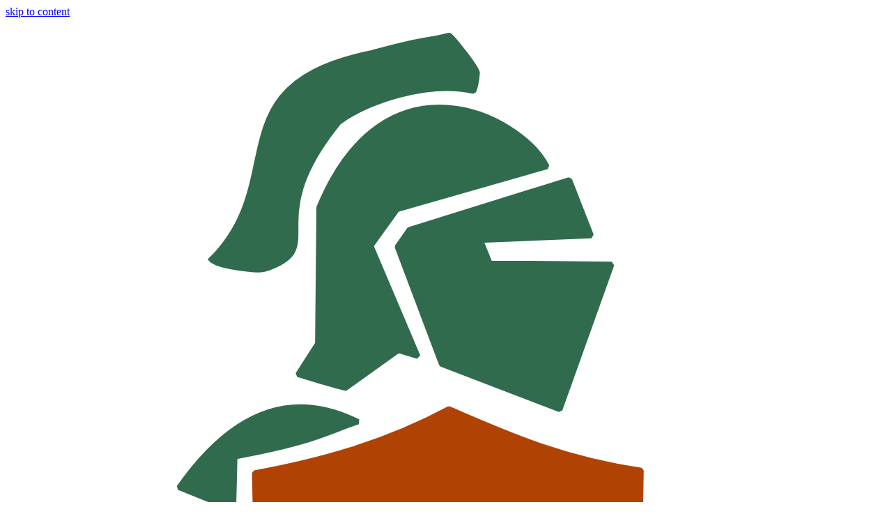

--- FILE ---
content_type: text/html; charset=utf-8
request_url: https://www.rycerz.xyz/
body_size: 6606
content:
<!DOCTYPE html><html class="scroll-smooth" lang="en-US" data-theme="dark"> <head><script>
	const lightModePref = window.matchMedia("(prefers-color-scheme: light)");

	function getUserPref() {
		const storedTheme = typeof localStorage !== "undefined" && localStorage.getItem("theme");
		return storedTheme || "dark";
	}

	function setTheme(newTheme) {
		if (newTheme !== "light" && newTheme !== "dark") {
			return console.warn(
				`Invalid theme value '${newTheme}' received. Expected 'light' or 'dark'.`,
			);
		}

		const root = document.documentElement;

		// root already set to newTheme, exit early
		if (newTheme === root.getAttribute("data-theme")) {
			return;
		}

		root.setAttribute("data-theme", newTheme);

		if (typeof localStorage !== "undefined") {
			localStorage.setItem("theme", newTheme);
		}
	}

	// initial setup
	setTheme(getUserPref());

	// View Transitions hook to restore theme
	document.addEventListener("astro:after-swap", () => setTheme(getUserPref()));

	// listen for theme-change custom event, fired in src/components/ThemeToggle.astro
	document.addEventListener("theme-change", (e) => {
		setTheme(e.detail.theme);
	});

	// listen for prefers-color-scheme change.
	lightModePref.addEventListener("change", (e) => setTheme(e.matches ? "light" : "dark"));
</script><meta charset="utf-8"><meta content="width=device-width, initial-scale=1.0" name="viewport"><title>Home • Dawid Rycerz</title><link href="/icon.svg" rel="icon" type="image/svg+xml"><link rel="icon" href="/favicon-32x32.png" type="image/png"><link href="/icons/apple-touch-icon.png" rel="apple-touch-icon"><link href="/manifest.webmanifest" rel="manifest"><link href="https://www.rycerz.xyz/" rel="canonical"><meta content="Home • Dawid Rycerz" name="title"><meta content="DevOps consulting and web development services. Specializing in CI/CD, Kubernetes, AWS, and modern web technologies." name="description"><meta content="Dawid Rycerz" name="author"><meta content="website" property="og:type"><meta content="Home" property="og:title"><meta content="DevOps consulting and web development services. Specializing in CI/CD, Kubernetes, AWS, and modern web technologies." property="og:description"><meta content="https://www.rycerz.xyz/" property="og:url"><meta content="Dawid Rycerz" property="og:site_name"><meta content="en_US" property="og:locale"><meta content="https://www.rycerz.xyz/social-card.png" property="og:image"><meta content="1200" property="og:image:width"><meta content="630" property="og:image:height"><meta content="summary_large_image" property="twitter:card"><meta content="https://www.rycerz.xyz/" property="twitter:url"><meta content="Home" property="twitter:title"><meta content="DevOps consulting and web development services. Specializing in CI/CD, Kubernetes, AWS, and modern web technologies." property="twitter:description"><meta content="https://www.rycerz.xyz/social-card.png" property="twitter:image"><link href="/sitemap-index.xml" rel="sitemap"><link href="/rss.xml" title="Blog" rel="alternate" type="application/rss+xml"><link rel="dns-prefetch" href="//analytics.craftknight.com"><script type="text/javascript" defer data-domain="rycerz.xyz" data-api="https://analytics.craftknight.com/api/event" data-cfasync="false" src="https://analytics.craftknight.com/js/plausible.outbound-links.js?ver=2.1.3" id="plausible"></script><script type="text/javascript" id="plausible-analytics-js-after">
	/* <![CDATA[ */
	window.plausible =
		window.plausible ||
		function () {
			(window.plausible.q = window.plausible.q || []).push(arguments);
		};
	/* ]]> */
</script><meta content="Astro v5.10.1" name="generator"><link rel="stylesheet" href="/_astro/_slug_.BulFduAM.css"><script type="module" src="/_astro/page.V2R8AmkL.js"></script></head> <body class="bg-global-bg text-global-text mx-auto flex min-h-screen max-w-3xl flex-col px-4 pt-16 font-mono text-sm font-normal antialiased sm:px-8"> <a class="sr-only focus:not-sr-only focus:fixed focus:start-1 focus:top-1.5" href="#main">skip to content
</a> <header class="group relative mb-28 flex items-center sm:ps-18" id="main-header"> <div class="flex sm:flex-col"> <a aria-current="page" class="inline-flex items-center grayscale hover:filter-none sm:relative sm:inline-block" href="/"> <svg xmlns="http://www.w3.org/2000/svg" class="me-3 h-15 w-9 sm:absolute sm:-start-18 sm:me-0 sm:h-16 sm:w-18" aria-hidden="true" fill="none" focusable="false" viewBox="0 0 360 360"> <defs></defs> <g id="group0" transform="translate(70.8749995138331, 7.01999995184633)" fill="none"> <path id="shape0" transform="translate(13.2299999092488, 0)" fill="#306b4e" fill-rule="evenodd" stroke="#306b4e" stroke-width="2.16" stroke-linecap="square" stroke-linejoin="bevel" d="M0 91.53C32.9712 58.5548 0.838759 20.1965 65.61 7.155C90.6937 0.313979 85.2036 3.0468 97.2 0C98.3977 0.598844 109.07 14.0691 108.675 15.255C108.457 17.8034 108.106 21.0139 107.152 22.7948C88.7999 18.6814 63.7461 26.7779 52.11 35.505C18.588 76.6103 48.6792 86.5536 22.005 95.445C18.7941 96.5153 0.27 93.935 0.27 91.53"></path> <path id="shape1" transform="translate(48.5999996666284, 29.3959603876917)" fill="#306b4e" fill-rule="evenodd" stroke="#306b4e" stroke-width="2.16" stroke-linecap="square" stroke-linejoin="bevel" d="M0 109.114L8.1 96.559L8.64 40.939C35.4994 -24.1754 90.6285 2.75644 101.79 24.199L40.5 41.749L29.835 56.599L49.005 101.689L41.04 99.259L19.305 114.784C19.125 114.874 12.69 112.984 0 109.114Z"></path> <path id="shape2" transform="translate(89.2349993878927, 58.9949995953239)" fill="#306b4e" fill-rule="evenodd" stroke="#306b4e" stroke-width="2.16" stroke-linecap="square" stroke-linejoin="bevel" d="M4.86 20.385L70.335 0L79.245 22.815L34.02 24.705L37.8 34.02L87.615 34.56L66.42 93.825L18.09 75.33L0 27.405C0 27.405 1.62 25.065 4.86 20.385Z"></path> <path id="shape3" transform="translate(0, 151.803088248821)" fill="#306b4e" fill-rule="evenodd" stroke="#306b4e" stroke-width="2.16" stroke-linecap="square" stroke-linejoin="bevel" d="M73.17 6.01191C59.7458 10.5419 54.7859 14.4672 22.815 20.3219L22.275 41.7869L0 32.8769C22.0145 1.58636 46.4045 -7.36864 73.17 6.01191Z"></path> </g><path id="shape4" transform="translate(101.789996268193, 159.569994149873)" fill="#b04304" fill-rule="evenodd" stroke="#b04304" stroke-width="2.16" stroke-linecap="square" stroke-linejoin="bevel" d="M0 26.19C25.2141 21.5944 52.0199 14.6103 79.38 0C102.4 9.84952 124.488 20.1337 157.95 25.11L157.14 71.28C72.4992 62.1903 35.5629 78.3158 0.27 95.31C0.99 94.95 0.9 71.91 0 26.19Z"></path><path id="shape5" transform="translate(154.169994347847, 243.809991061482)" fill="#b04304" fill-rule="evenodd" stroke="#b04304" stroke-width="2.16" stroke-linecap="square" stroke-linejoin="bevel" d="M0 92.34L26.73 111.24C68.8327 85.2955 105.901 55.7671 106.11 0C46.5948 1.94824 11.2248 32.7282 0 92.34Z"></path><path id="shape6" transform="translate(117.989995674272, 280.709989708662)" fill="#b04304" fill-rule="evenodd" stroke="#b04304" stroke-width="2.16" stroke-linecap="square" stroke-linejoin="bevel" d="M0 15.03L7.02 24.93C9.86684 17.4815 14.7638 11.673 19.98 6.12L11.43 0C8.46106 1.32415 4.65106 6.33415 0 15.03Z"></path><path id="shape7" transform="translate(141.209994822985, 257.489990559949)" fill="#b04304" fill-rule="evenodd" stroke="#b04304" stroke-width="2.16" stroke-linecap="square" stroke-linejoin="bevel" d="M0 12.51L7.47 17.73C12.2932 12.4756 18.0945 8.93282 23.85 5.31L17.19 0C14.5911 0.898115 8.86111 5.06811 0 12.51Z"></path><path id="shape8" transform="translate(172.979993658239, 247.469668124269)" fill="#b04304" fill-rule="evenodd" stroke="#b04304" stroke-width="2.16" stroke-linecap="square" stroke-linejoin="bevel" d="M0 4.44032L4.68 8.13032C8.94565 5.54974 14.0379 4.34681 18.99 2.91032L17.64 0.0303228C15.7496 -0.234517 9.86959 1.23548 0 4.44032Z"></path> </svg> <span class="text-xl font-bold sm:text-2xl">Dawid Rycerz</span> </a> <nav aria-label="Main menu" class="bg-global-bg/85 text-accent sm:divide-accent absolute -inset-x-4 top-14 hidden flex-col items-end gap-y-4 rounded-md py-4 shadow backdrop-blur-sm group-[.menu-open]:z-50 group-[.menu-open]:flex sm:static sm:z-auto sm:-ms-4 sm:mt-1 sm:flex sm:flex-row sm:items-center sm:divide-x sm:rounded-none sm:bg-transparent sm:py-0 sm:shadow-none sm:backdrop-blur-none" id="navigation-menu"> <a aria-current="page" class="px-4 py-4 underline-offset-2 hover:underline sm:py-0" data-astro-prefetch href="/"> Home </a><a aria-current="false" class="px-4 py-4 underline-offset-2 hover:underline sm:py-0" data-astro-prefetch href="/about/"> About </a><a aria-current="false" class="px-4 py-4 underline-offset-2 hover:underline sm:py-0" data-astro-prefetch href="/posts/"> Blog </a><a aria-current="false" class="px-4 py-4 underline-offset-2 hover:underline sm:py-0" data-astro-prefetch href="/tags/microblog/"> Microblog </a> </nav> </div> <site-search class="ms-auto" id="search"> <button class="hover:text-accent flex h-9 w-9 cursor-pointer items-center justify-center rounded-md" aria-keyshortcuts="Control+K Meta+K" data-open-modal disabled> <svg aria-hidden="true" class="h-7 w-7" fill="none" height="16" stroke="currentColor" stroke-linecap="round" stroke-linejoin="round" stroke-width="1.5" viewBox="0 0 24 24" width="16" xmlns="http://www.w3.org/2000/svg"> <path d="M0 0h24v24H0z" stroke="none"></path> <path d="M3 10a7 7 0 1 0 14 0 7 7 0 1 0-14 0M21 21l-6-6"></path> </svg> <span class="sr-only">Open Search</span> </button> <dialog aria-label="search" class="bg-global-bg h-full max-h-full w-full max-w-full border border-zinc-400 shadow-sm backdrop:backdrop-blur-sm open:flex sm:mx-auto sm:mt-16 sm:mb-auto sm:h-max sm:max-h-[calc(100%-8rem)] sm:min-h-[15rem] sm:w-5/6 sm:max-w-[48rem] sm:rounded-md"> <div class="dialog-frame flex grow flex-col gap-4 p-6 pt-12 sm:pt-6"> <button class="ms-auto cursor-pointer rounded-md bg-zinc-200 p-2 font-semibold dark:bg-zinc-700" data-close-modal>Close</button> <div class="search-container"> <div id="cactus__search"></div> </div> </div> </dialog> </site-search> <script type="module" src="/_astro/Search.astro_astro_type_script_index_0_lang.fEYUxNp8.js"></script> <theme-toggle class="ms-2 sm:ms-4"> <button class="hover:text-accent relative h-9 w-9 cursor-pointer rounded-md p-2" type="button"> <span class="sr-only">Dark Theme</span> <svg aria-hidden="true" class="absolute start-1/2 top-1/2 h-7 w-7 -translate-x-1/2 -translate-y-1/2 scale-100 opacity-100 transition-all dark:scale-0 dark:opacity-0" fill="none" focusable="false" id="sun-svg" stroke-width="1.5" viewBox="0 0 24 24" xmlns="http://www.w3.org/2000/svg"> <path d="M12 18C15.3137 18 18 15.3137 18 12C18 8.68629 15.3137 6 12 6C8.68629 6 6 8.68629 6 12C6 15.3137 8.68629 18 12 18Z" stroke="currentColor" stroke-linecap="round" stroke-linejoin="round"></path> <path d="M22 12L23 12" stroke="currentColor" stroke-linecap="round" stroke-linejoin="round"></path> <path d="M12 2V1" stroke="currentColor" stroke-linecap="round" stroke-linejoin="round"></path> <path d="M12 23V22" stroke="currentColor" stroke-linecap="round" stroke-linejoin="round"></path> <path d="M20 20L19 19" stroke="currentColor" stroke-linecap="round" stroke-linejoin="round"></path> <path d="M20 4L19 5" stroke="currentColor" stroke-linecap="round" stroke-linejoin="round"></path> <path d="M4 20L5 19" stroke="currentColor" stroke-linecap="round" stroke-linejoin="round"></path> <path d="M4 4L5 5" stroke="currentColor" stroke-linecap="round" stroke-linejoin="round"></path> <path d="M1 12L2 12" stroke="currentColor" stroke-linecap="round" stroke-linejoin="round"></path> </svg> <svg aria-hidden="true" class="absolute start-1/2 top-1/2 h-7 w-7 -translate-x-1/2 -translate-y-1/2 scale-0 opacity-0 transition-all dark:scale-100 dark:opacity-100" fill="none" focusable="false" id="moon-svg" stroke="currentColor" stroke-width="1.5" viewBox="0 0 24 24" xmlns="http://www.w3.org/2000/svg"> <path d="M0 0h24v24H0z" fill="none" stroke="none"></path> <path d="M12 3c.132 0 .263 0 .393 0a7.5 7.5 0 0 0 7.92 12.446a9 9 0 1 1 -8.313 -12.454z"></path> <path d="M17 4a2 2 0 0 0 2 2a2 2 0 0 0 -2 2a2 2 0 0 0 -2 -2a2 2 0 0 0 2 -2"></path> <path d="M19 11h2m-1 -1v2"></path> </svg> </button> </theme-toggle> <script type="module" src="/_astro/ThemeToggle.astro_astro_type_script_index_0_lang.C1tldoqx.js"></script> <mobile-button> <button aria-expanded="false" aria-haspopup="menu" class="group relative ms-4 h-7 w-7 sm:invisible sm:hidden" id="toggle-navigation-menu" type="button"> <span class="sr-only">Open main menu</span> <svg aria-hidden="true" class="absolute start-1/2 top-1/2 h-full w-full -translate-x-1/2 -translate-y-1/2 transition-all group-aria-expanded:scale-0 group-aria-expanded:opacity-0" fill="none" focusable="false" id="line-svg" stroke="currentColor" stroke-width="1.5" viewBox="0 0 24 24" xmlns="http://www.w3.org/2000/svg"> <path d="M3.75 9h16.5m-16.5 6.75h16.5" stroke-linecap="round" stroke-linejoin="round"></path> </svg> <svg aria-hidden="true" class="text-accent absolute start-1/2 top-1/2 h-full w-full -translate-x-1/2 -translate-y-1/2 scale-0 opacity-0 transition-all group-aria-expanded:scale-100 group-aria-expanded:opacity-100" class="text-accent" fill="none" focusable="false" id="cross-svg" stroke="currentColor" stroke-width="1.5" viewBox="0 0 24 24" xmlns="http://www.w3.org/2000/svg"> <path d="M6 18L18 6M6 6l12 12" stroke-linecap="round" stroke-linejoin="round"></path> </svg> </button> </mobile-button> </header> <script type="module" src="/_astro/Header.astro_astro_type_script_index_0_lang.DuSsDY4R.js"></script> <main id="main">  <section> <h1 class="title mb-6">Welcome!</h1> <p class="mb-4">
I'm Dawid - DevOps engineer, web developer, and full-time vanlifer. With over a decade of
			experience in cloud technologies and automation, I share insights from life on the road, tech
			tutorials, and digital nomad know-how.
</p> <p class="mb-4">
Follow along for practical tips on DevOps, web development, and remote work in motion.
</p> <div class="flex flex-wrap items-end gap-x-2"> <p>Find me on</p> <ul class="flex flex-1 items-center gap-x-2 sm:flex-initial"> <li class="flex"> <a class="hover:text-link inline-block" href="https://mastodon.social/@dawid@social.craftknight.com" rel="noreferrer " target="_blank"> <svg width="1em" height="1em" aria-hidden="true" class="h-8 w-8" focusable="false" data-icon="mdi:mastodon">   <symbol id="ai:mdi:mastodon" viewBox="0 0 24 24"><path fill="currentColor" d="M20.94 14c-.28 1.41-2.44 2.96-4.97 3.26c-1.31.15-2.6.3-3.97.24c-2.25-.11-4-.54-4-.54v.62c.32 2.22 2.22 2.35 4.03 2.42c1.82.05 3.44-.46 3.44-.46l.08 1.65s-1.28.68-3.55.81c-1.25.07-2.81-.03-4.62-.5c-3.92-1.05-4.6-5.24-4.7-9.5l-.01-3.43c0-4.34 2.83-5.61 2.83-5.61C6.95 2.3 9.41 2 11.97 2h.06c2.56 0 5.02.3 6.47.96c0 0 2.83 1.27 2.83 5.61c0 0 .04 3.21-.39 5.43M18 8.91c0-1.08-.3-1.91-.85-2.56c-.56-.63-1.3-.96-2.23-.96c-1.06 0-1.87.41-2.42 1.23l-.5.88l-.5-.88c-.56-.82-1.36-1.23-2.43-1.23c-.92 0-1.66.33-2.23.96C6.29 7 6 7.83 6 8.91v5.26h2.1V9.06c0-1.06.45-1.62 1.36-1.62c1 0 1.5.65 1.5 1.93v2.79h2.07V9.37c0-1.28.5-1.93 1.51-1.93c.9 0 1.35.56 1.35 1.62v5.11H18z"/></symbol><use href="#ai:mdi:mastodon"></use>  </svg> <span class="sr-only">Mastodon</span> </a> </li><li class="flex"> <a class="hover:text-link inline-block" href="https://codeberg.org/knightdave" rel="noreferrer " target="_blank"> <svg width="1em" height="1em" aria-hidden="true" class="h-8 w-8" focusable="false" data-icon="mdi:git">   <symbol id="ai:mdi:git" viewBox="0 0 24 24"><path fill="currentColor" d="M2.6 10.59L8.38 4.8l1.69 1.7c-.24.85.15 1.78.93 2.23v5.54c-.6.34-1 .99-1 1.73a2 2 0 0 0 2 2a2 2 0 0 0 2-2c0-.74-.4-1.39-1-1.73V9.41l2.07 2.09c-.07.15-.07.32-.07.5a2 2 0 0 0 2 2a2 2 0 0 0 2-2a2 2 0 0 0-2-2c-.18 0-.35 0-.5.07L13.93 7.5a1.98 1.98 0 0 0-1.15-2.34c-.43-.16-.88-.2-1.28-.09L9.8 3.38l.79-.78c.78-.79 2.04-.79 2.82 0l7.99 7.99c.79.78.79 2.04 0 2.82l-7.99 7.99c-.78.79-2.04.79-2.82 0L2.6 13.41c-.79-.78-.79-2.04 0-2.82"/></symbol><use href="#ai:mdi:git"></use>  </svg> <span class="sr-only">Codeberg</span> </a> </li><li class="flex"> <a class="hover:text-link inline-block" href="https://www.rycerz.xyz/rss.xml" rel="noreferrer " target="_blank"> <svg width="1em" height="1em" aria-hidden="true" class="h-8 w-8" focusable="false" data-icon="mdi:rss">   <symbol id="ai:mdi:rss" viewBox="0 0 24 24"><path fill="currentColor" d="M6.18 15.64a2.18 2.18 0 0 1 2.18 2.18C8.36 19 7.38 20 6.18 20C5 20 4 19 4 17.82a2.18 2.18 0 0 1 2.18-2.18M4 4.44A15.56 15.56 0 0 1 19.56 20h-2.83A12.73 12.73 0 0 0 4 7.27zm0 5.66a9.9 9.9 0 0 1 9.9 9.9h-2.83A7.07 7.07 0 0 0 4 12.93z"/></symbol><use href="#ai:mdi:rss"></use>  </svg> <span class="sr-only">RSS</span> </a> </li> </ul> </div> </section> <section class="mt-16"> <h2 class="title text-accent mb-6 text-xl"><a href="/posts/">Posts</a></h2> <ul class="space-y-6" role="list"> <li class="grid gap-2 sm:grid-cols-[auto_1fr]"> <time datetime="2026-01-30T00:00:00.000Z" title="2026-01-30T00:00:00.000Z" class="min-w-30 font-semibold text-gray-600 dark:text-gray-400">Jan 30, 2026</time> <div><a class="cactus-link" data-astro-prefetch href="/posts/extending-gpg-subkey-expiration-yubikey/"> Extending GPG Subkey Expiration on YubiKey </a> </div>  </li><li class="grid gap-2 sm:grid-cols-[auto_1fr]"> <time datetime="2025-12-19T00:00:00.000Z" title="2025-12-19T00:00:00.000Z" class="min-w-30 font-semibold text-gray-600 dark:text-gray-400">Dec 19, 2025</time> <div><a class="cactus-link" data-astro-prefetch href="/posts/fediverse-101/"> Fediverse 101 </a> </div>  </li><li class="grid gap-2 sm:grid-cols-[auto_1fr]"> <time datetime="2025-07-03T00:00:00.000Z" title="2025-07-03T00:00:00.000Z" class="min-w-30 font-semibold text-gray-600 dark:text-gray-400">Jul 3, 2025</time> <div><a class="cactus-link" data-astro-prefetch href="/posts/devops-mindset/"> DevOps Mindset </a> </div>  </li> </ul> </section> <section class="mt-16"> <h2 class="title text-accent mb-6 text-xl"> <a href="/tags/microblog/">Microblog</a> </h2> <ul class="space-y-6" role="list"> <li class="grid gap-2 sm:grid-cols-[auto_1fr]"> <time datetime="2026-01-28T13:26:20.000Z" title="2026-01-28T13:26:20.000Z" class="min-w-30 font-semibold text-gray-600 dark:text-gray-400">Jan 28, 2026</time> <h3><a class="cactus-link" data-astro-prefetch href="/posts/pleroma-B2kFNl3A8VNq7xMyA4/"> To jest 40 km ode mnie i wygląda dokładnie jak jedno z mi... </a> </h3>  </li><li class="grid gap-2 sm:grid-cols-[auto_1fr]"> <time datetime="2026-01-27T16:58:51.000Z" title="2026-01-27T16:58:51.000Z" class="min-w-30 font-semibold text-gray-600 dark:text-gray-400">Jan 27, 2026</time> <h3><a class="cactus-link" data-astro-prefetch href="/posts/pleroma-B2iTpoYfhEk69sSbIm/"> Rano lody i kawa, wieczorem przejście się 2km do paczkoma... </a> </h3>  </li><li class="grid gap-2 sm:grid-cols-[auto_1fr]"> <time datetime="2026-01-26T23:00:37.000Z" title="2026-01-26T23:00:37.000Z" class="min-w-30 font-semibold text-gray-600 dark:text-gray-400">Jan 26, 2026</time> <h3><a class="cactus-link" data-astro-prefetch href="/posts/pleroma-B2gvbfIHkjvxluuw88/"> Uff - udało mi się zmigrować CDN od obrazków z mojej inst... </a> </h3>  </li><li class="grid gap-2 sm:grid-cols-[auto_1fr]"> <time datetime="2026-01-26T14:07:05.000Z" title="2026-01-26T14:07:05.000Z" class="min-w-30 font-semibold text-gray-600 dark:text-gray-400">Jan 26, 2026</time> <h3><a class="cactus-link" data-astro-prefetch href="/posts/pleroma-B2g9zWEUIYtGoqRwMS/"> Kupiłem sobie książki, wysłałem na Kindle&#39;a jak zwykle i </a> </h3>  </li><li class="grid gap-2 sm:grid-cols-[auto_1fr]"> <time datetime="2026-01-25T13:57:30.000Z" title="2026-01-25T13:57:30.000Z" class="min-w-30 font-semibold text-gray-600 dark:text-gray-400">Jan 25, 2026</time> <h3><a class="cactus-link" data-astro-prefetch href="/posts/pleroma-B2e4cdHp1CZRwsMCCu/"> Pojechaliśmy sobie na kemping na jeden dzień na próbę - t... </a> </h3>  </li> </ul> </section> </main> <footer class="mt-auto flex w-full flex-col items-center justify-center gap-y-2 pt-20 pb-4 text-center align-top font-semibold text-gray-600 sm:flex-row sm:justify-between sm:text-xs dark:text-gray-400"> <div class="me-0 sm:me-4">
&copy; Dawid Rycerz 2026.<span class="inline-block">&nbsp;🚀&nbsp;Dawid Rycerz</span> </div> <nav aria-labelledby="footer_links" class="flex gap-x-2 sm:gap-x-0 sm:divide-x sm:divide-gray-500"> <p id="footer_links" class="sr-only">More on this site</p> <a class="hover:text-global-text px-4 py-2 hover:underline sm:py-0" href="/"> Home </a><a class="hover:text-global-text px-4 py-2 hover:underline sm:py-0" href="/about/"> About </a><a class="hover:text-global-text px-4 py-2 hover:underline sm:py-0" href="/posts/"> Blog </a><a class="hover:text-global-text px-4 py-2 hover:underline sm:py-0" href="/tags/microblog/"> Microblog </a><a class="hover:text-global-text px-4 py-2 hover:underline sm:py-0" href="/privacy-policy/"> Privacy </a> </nav> </footer> </body></html>

--- FILE ---
content_type: text/javascript; charset=utf-8
request_url: https://www.rycerz.xyz/_astro/ui-core.DHcV5mGS.js
body_size: 21879
content:
import{_ as is}from"./Search.astro_astro_type_script_index_0_lang.fEYUxNp8.js";var os=Object.defineProperty,F=(e,u)=>{for(var t in u)os(e,t,{get:u[t],enumerable:!0})};function P(){}function hu(e){return e()}function ye(){return Object.create(null)}function W(e){e.forEach(hu)}function Cu(e){return typeof e=="function"}function fe(e,u){return e!=e?u==u:e!==u||e&&typeof e=="object"||typeof e=="function"}var oe;function ce(e,u){return oe||(oe=document.createElement("a")),oe.href=u,e===oe.href}function _s(e){return Object.keys(e).length===0}function B(e,u){e.appendChild(u)}function T(e,u,t){e.insertBefore(u,t||null)}function p(e){e.parentNode&&e.parentNode.removeChild(e)}function ie(e,u){for(let t=0;t<e.length;t+=1)e[t]&&e[t].d(u)}function v(e){return document.createElement(e)}function cs(e){return document.createElementNS("http://www.w3.org/2000/svg",e)}function M(e){return document.createTextNode(e)}function b(){return M(" ")}function ee(){return M("")}function G(e,u,t,r){return e.addEventListener(u,t,r),()=>e.removeEventListener(u,t,r)}function g(e,u,t){t==null?e.removeAttribute(u):e.getAttribute(u)!==t&&e.setAttribute(u,t)}function fs(e){return Array.from(e.childNodes)}function j(e,u){u=""+u,e.data!==u&&(e.data=u)}function ze(e,u){e.value=u??""}function K(e,u,t){e.classList[t?"add":"remove"](u)}var Es=class{constructor(e=!1){this.is_svg=!1,this.is_svg=e,this.e=this.n=null}c(e){this.h(e)}m(e,u,t=null){this.e||(this.is_svg?this.e=cs(u.nodeName):this.e=v(u.nodeType===11?"TEMPLATE":u.nodeName),this.t=u.tagName!=="TEMPLATE"?u:u.content,this.c(e)),this.i(t)}h(e){this.e.innerHTML=e,this.n=Array.from(this.e.nodeName==="TEMPLATE"?this.e.content.childNodes:this.e.childNodes)}i(e){for(let u=0;u<this.n.length;u+=1)T(this.t,this.n[u],e)}p(e){this.d(),this.h(e),this.i(this.a)}d(){this.n.forEach(p)}},se;function re(e){se=e}function mu(){if(!se)throw new Error("Function called outside component initialization");return se}function ds(e){mu().$$.on_mount.push(e)}function hs(e){mu().$$.on_destroy.push(e)}var X=[],ae=[],$=[],ve=[],Cs=Promise.resolve(),pe=!1;function ms(){pe||(pe=!0,Cs.then(gu))}function Te(e){$.push(e)}function gs(e){ve.push(e)}var Be=new Set,Y=0;function gu(){if(Y!==0)return;const e=se;do{try{for(;Y<X.length;){const u=X[Y];Y++,re(u),As(u.$$)}}catch(u){throw X.length=0,Y=0,u}for(re(null),X.length=0,Y=0;ae.length;)ae.pop()();for(let u=0;u<$.length;u+=1){const t=$[u];Be.has(t)||(Be.add(t),t())}$.length=0}while(X.length);for(;ve.length;)ve.pop()();pe=!1,Be.clear(),re(e)}function As(e){if(e.fragment!==null){e.update(),W(e.before_update);const u=e.dirty;e.dirty=[-1],e.fragment&&e.fragment.p(e.ctx,u),e.after_update.forEach(Te)}}function Rs(e){const u=[],t=[];$.forEach(r=>e.indexOf(r)===-1?u.push(r):t.push(r)),t.forEach(r=>r()),$=u}var _e=new Set,J;function le(){J={r:0,c:[],p:J}}function ne(){J.r||W(J.c),J=J.p}function z(e,u){e&&e.i&&(_e.delete(e),e.i(u))}function U(e,u,t,r){if(e&&e.o){if(_e.has(e))return;_e.add(e),J.c.push(()=>{_e.delete(e),r&&(t&&e.d(1),r())}),e.o(u)}else r&&r()}function Bs(e,u){U(e,1,1,()=>{u.delete(e.key)})}function vs(e,u,t,r,s,a,l,n,i,f,o,h){let C=e.length,E=a.length,c=C;const _={};for(;c--;)_[e[c].key]=c;const d=[],R=new Map,A=new Map,k=[];for(c=E;c--;){const D=h(s,a,c),S=t(D);let w=l.get(S);w?k.push(()=>w.p(D,u)):(w=f(S,D),w.c()),R.set(S,d[c]=w),S in _&&A.set(S,Math.abs(c-_[S]))}const y=new Set,q=new Set;function L(D){z(D,1),D.m(n,o),l.set(D.key,D),o=D.first,E--}for(;C&&E;){const D=d[E-1],S=e[C-1],w=D.key,x=S.key;D===S?(o=D.first,C--,E--):R.has(x)?!l.has(w)||y.has(w)?L(D):q.has(x)?C--:A.get(w)>A.get(x)?(q.add(w),L(D)):(y.add(x),C--):(i(S,l),C--)}for(;C--;){const D=e[C];R.has(D.key)||i(D,l)}for(;E;)L(d[E-1]);return W(k),d}function ps(e,u,t){const r=e.$$.props[u];r!==void 0&&(e.$$.bound[r]=t,t(e.$$.ctx[r]))}function ke(e){e&&e.c()}function Ee(e,u,t,r){const{fragment:s,after_update:a}=e.$$;s&&s.m(u,t),r||Te(()=>{const l=e.$$.on_mount.map(hu).filter(Cu);e.$$.on_destroy?e.$$.on_destroy.push(...l):W(l),e.$$.on_mount=[]}),a.forEach(Te)}function de(e,u){const t=e.$$;t.fragment!==null&&(Rs(t.after_update),W(t.on_destroy),t.fragment&&t.fragment.d(u),t.on_destroy=t.fragment=null,t.ctx=[])}function Ts(e,u){e.$$.dirty[0]===-1&&(X.push(e),ms(),e.$$.dirty.fill(0)),e.$$.dirty[u/31|0]|=1<<u%31}function he(e,u,t,r,s,a,l,n=[-1]){const i=se;re(e);const f=e.$$={fragment:null,ctx:[],props:a,update:P,not_equal:s,bound:ye(),on_mount:[],on_destroy:[],on_disconnect:[],before_update:[],after_update:[],context:new Map(u.context||(i?i.$$.context:[])),callbacks:ye(),dirty:n,skip_bound:!1,root:u.target||i.$$.root};l&&l(f.root);let o=!1;if(f.ctx=t?t(e,u.props||{},(h,C,...E)=>{const c=E.length?E[0]:C;return f.ctx&&s(f.ctx[h],f.ctx[h]=c)&&(!f.skip_bound&&f.bound[h]&&f.bound[h](c),o&&Ts(e,h)),C}):[],f.update(),o=!0,W(f.before_update),f.fragment=r?r(f.ctx):!1,u.target){if(u.hydrate){const h=fs(u.target);f.fragment&&f.fragment.l(h),h.forEach(p)}else f.fragment&&f.fragment.c();u.intro&&z(e.$$.fragment),Ee(e,u.target,u.anchor,u.customElement),gu()}re(i)}var Ce=class{$destroy(){de(this,1),this.$destroy=P}$on(e,u){if(!Cu(u))return P;const t=this.$$.callbacks[e]||(this.$$.callbacks[e]=[]);return t.push(u),()=>{const r=t.indexOf(u);r!==-1&&t.splice(r,1)}}$set(e){this.$$set&&!_s(e)&&(this.$$.skip_bound=!0,this.$$set(e),this.$$.skip_bound=!1)}};function O(e){const u=typeof e=="string"?e.charCodeAt(0):e;return u>=97&&u<=122||u>=65&&u<=90}function Q(e){const u=typeof e=="string"?e.charCodeAt(0):e;return u>=48&&u<=57}function V(e){return O(e)||Q(e)}var Fs=["art-lojban","cel-gaulish","no-bok","no-nyn","zh-guoyu","zh-hakka","zh-min","zh-min-nan","zh-xiang"],je={"en-gb-oed":"en-GB-oxendict","i-ami":"ami","i-bnn":"bnn","i-default":null,"i-enochian":null,"i-hak":"hak","i-klingon":"tlh","i-lux":"lb","i-mingo":null,"i-navajo":"nv","i-pwn":"pwn","i-tao":"tao","i-tay":"tay","i-tsu":"tsu","sgn-be-fr":"sfb","sgn-be-nl":"vgt","sgn-ch-de":"sgg","art-lojban":"jbo","cel-gaulish":null,"no-bok":"nb","no-nyn":"nn","zh-guoyu":"cmn","zh-hakka":"hak","zh-min":null,"zh-min-nan":"nan","zh-xiang":"hsn"},ks={}.hasOwnProperty;function Au(e,u={}){const t=Oe(),r=String(e),s=r.toLowerCase();let a=0;if(e==null)throw new Error("Expected string, got `"+e+"`");if(ks.call(je,s)){const n=je[s];return(u.normalize===void 0||u.normalize===null||u.normalize)&&typeof n=="string"?Au(n):(t[Fs.includes(s)?"regular":"irregular"]=r,t)}for(;O(s.charCodeAt(a))&&a<9;)a++;if(a>1&&a<9){if(t.language=r.slice(0,a),a<4){let n=0;for(;s.charCodeAt(a)===45&&O(s.charCodeAt(a+1))&&O(s.charCodeAt(a+2))&&O(s.charCodeAt(a+3))&&!O(s.charCodeAt(a+4));){if(n>2)return l(a,3,"Too many extended language subtags, expected at most 3 subtags");t.extendedLanguageSubtags.push(r.slice(a+1,a+4)),a+=4,n++}}for(s.charCodeAt(a)===45&&O(s.charCodeAt(a+1))&&O(s.charCodeAt(a+2))&&O(s.charCodeAt(a+3))&&O(s.charCodeAt(a+4))&&!O(s.charCodeAt(a+5))&&(t.script=r.slice(a+1,a+5),a+=5),s.charCodeAt(a)===45&&(O(s.charCodeAt(a+1))&&O(s.charCodeAt(a+2))&&!O(s.charCodeAt(a+3))?(t.region=r.slice(a+1,a+3),a+=3):Q(s.charCodeAt(a+1))&&Q(s.charCodeAt(a+2))&&Q(s.charCodeAt(a+3))&&!Q(s.charCodeAt(a+4))&&(t.region=r.slice(a+1,a+4),a+=4));s.charCodeAt(a)===45;){const n=a+1;let i=n;for(;V(s.charCodeAt(i));){if(i-n>7)return l(i,1,"Too long variant, expected at most 8 characters");i++}if(i-n>4||i-n>3&&Q(s.charCodeAt(n)))t.variants.push(r.slice(n,i)),a=i;else break}for(;s.charCodeAt(a)===45&&!(s.charCodeAt(a+1)===120||!V(s.charCodeAt(a+1))||s.charCodeAt(a+2)!==45||!V(s.charCodeAt(a+3)));){let n=a+2,i=0;for(;s.charCodeAt(n)===45&&V(s.charCodeAt(n+1))&&V(s.charCodeAt(n+2));){const f=n+1;for(n=f+2,i++;V(s.charCodeAt(n));){if(n-f>7)return l(n,2,"Too long extension, expected at most 8 characters");n++}}if(!i)return l(n,4,"Empty extension, extensions must have at least 2 characters of content");t.extensions.push({singleton:r.charAt(a+1),extensions:r.slice(a+3,n).split("-")}),a=n}}else a=0;if(a===0&&s.charCodeAt(a)===120||s.charCodeAt(a)===45&&s.charCodeAt(a+1)===120){a=a?a+2:1;let n=a;for(;s.charCodeAt(n)===45&&V(s.charCodeAt(n+1));){const i=a+1;for(n=i;V(s.charCodeAt(n));){if(n-i>7)return l(n,5,"Too long private-use area, expected at most 8 characters");n++}t.privateuse.push(r.slice(a+1,n)),a=n}}if(a!==r.length)return l(a,6,"Found superfluous content after tag");return t;function l(n,i,f){return u.warning&&u.warning(f,i,n),u.forgiving?t:Oe()}}function Oe(){return{language:null,extendedLanguageSubtags:[],script:null,region:null,variants:[],extensions:[],privateuse:[],irregular:null,regular:null}}function Ue(e,u,t){const r=e.slice();return r[8]=u[t][0],r[9]=u[t][1],r}function Ds(e){let u,t,r,s,a,l=e[0]&&Ie();return{c(){l&&l.c(),u=b(),t=v("div"),r=v("p"),r.textContent=`${e[3](30)}`,s=b(),a=v("p"),a.textContent=`${e[3](40)}`,g(r,"class","pagefind-ui__result-title pagefind-ui__loading svelte-j9e30"),g(a,"class","pagefind-ui__result-excerpt pagefind-ui__loading svelte-j9e30"),g(t,"class","pagefind-ui__result-inner svelte-j9e30")},m(n,i){l&&l.m(n,i),T(n,u,i),T(n,t,i),B(t,r),B(t,s),B(t,a)},p(n,i){n[0]?l||(l=Ie(),l.c(),l.m(u.parentNode,u)):l&&(l.d(1),l=null)},d(n){l&&l.d(n),n&&p(u),n&&p(t)}}}function bs(e){let u,t,r,s,a=e[1].meta?.title+"",l,n,i,f,o=e[1].excerpt+"",h,C=e[0]&&Pe(e),E=e[2].length&&xe(e);return{c(){C&&C.c(),u=b(),t=v("div"),r=v("p"),s=v("a"),l=M(a),i=b(),f=v("p"),h=b(),E&&E.c(),g(s,"class","pagefind-ui__result-link svelte-j9e30"),g(s,"href",n=e[1].meta?.url||e[1].url),g(r,"class","pagefind-ui__result-title svelte-j9e30"),g(f,"class","pagefind-ui__result-excerpt svelte-j9e30"),g(t,"class","pagefind-ui__result-inner svelte-j9e30")},m(c,_){C&&C.m(c,_),T(c,u,_),T(c,t,_),B(t,r),B(r,s),B(s,l),B(t,i),B(t,f),f.innerHTML=o,B(t,h),E&&E.m(t,null)},p(c,_){c[0]?C?C.p(c,_):(C=Pe(c),C.c(),C.m(u.parentNode,u)):C&&(C.d(1),C=null),_&2&&a!==(a=c[1].meta?.title+"")&&j(l,a),_&2&&n!==(n=c[1].meta?.url||c[1].url)&&g(s,"href",n),_&2&&o!==(o=c[1].excerpt+"")&&(f.innerHTML=o),c[2].length?E?E.p(c,_):(E=xe(c),E.c(),E.m(t,null)):E&&(E.d(1),E=null)},d(c){C&&C.d(c),c&&p(u),c&&p(t),E&&E.d()}}}function Ie(e){let u;return{c(){u=v("div"),g(u,"class","pagefind-ui__result-thumb pagefind-ui__loading svelte-j9e30")},m(t,r){T(t,u,r)},d(t){t&&p(u)}}}function Pe(e){let u,t=e[1].meta.image&&Le(e);return{c(){u=v("div"),t&&t.c(),g(u,"class","pagefind-ui__result-thumb svelte-j9e30")},m(r,s){T(r,u,s),t&&t.m(u,null)},p(r,s){r[1].meta.image?t?t.p(r,s):(t=Le(r),t.c(),t.m(u,null)):t&&(t.d(1),t=null)},d(r){r&&p(u),t&&t.d()}}}function Le(e){let u,t,r;return{c(){u=v("img"),g(u,"class","pagefind-ui__result-image svelte-j9e30"),ce(u.src,t=e[1].meta?.image)||g(u,"src",t),g(u,"alt",r=e[1].meta?.image_alt||e[1].meta?.title)},m(s,a){T(s,u,a)},p(s,a){a&2&&!ce(u.src,t=s[1].meta?.image)&&g(u,"src",t),a&2&&r!==(r=s[1].meta?.image_alt||s[1].meta?.title)&&g(u,"alt",r)},d(s){s&&p(u)}}}function xe(e){let u,t=e[2],r=[];for(let s=0;s<t.length;s+=1)r[s]=qe(Ue(e,t,s));return{c(){u=v("ul");for(let s=0;s<r.length;s+=1)r[s].c();g(u,"class","pagefind-ui__result-tags svelte-j9e30")},m(s,a){T(s,u,a);for(let l=0;l<r.length;l+=1)r[l]&&r[l].m(u,null)},p(s,a){if(a&4){t=s[2];let l;for(l=0;l<t.length;l+=1){const n=Ue(s,t,l);r[l]?r[l].p(n,a):(r[l]=qe(n),r[l].c(),r[l].m(u,null))}for(;l<r.length;l+=1)r[l].d(1);r.length=t.length}},d(s){s&&p(u),ie(r,s)}}}function qe(e){let u,t=e[8].replace(/^(\w)/,Ve)+"",r,s,a=e[9]+"",l,n,i;return{c(){u=v("li"),r=M(t),s=M(": "),l=M(a),n=b(),g(u,"class","pagefind-ui__result-tag svelte-j9e30"),g(u,"data-pagefind-ui-meta",i=e[8])},m(f,o){T(f,u,o),B(u,r),B(u,s),B(u,l),B(u,n)},p(f,o){o&4&&t!==(t=f[8].replace(/^(\w)/,Ve)+"")&&j(r,t),o&4&&a!==(a=f[9]+"")&&j(l,a),o&4&&i!==(i=f[8])&&g(u,"data-pagefind-ui-meta",i)},d(f){f&&p(u)}}}function Ms(e){let u;function t(a,l){return a[1]?bs:Ds}let r=t(e),s=r(e);return{c(){u=v("li"),s.c(),g(u,"class","pagefind-ui__result svelte-j9e30")},m(a,l){T(a,u,l),s.m(u,null)},p(a,[l]){r===(r=t(a))&&s?s.p(a,l):(s.d(1),s=r(a),s&&(s.c(),s.m(u,null)))},i:P,o:P,d(a){a&&p(u),s.d()}}}var Ve=e=>e.toLocaleUpperCase();function Ss(e,u,t){let{show_images:r=!0}=u,{process_result:s=null}=u,{result:a={data:async()=>{}}}=u;const l=["title","image","image_alt","url"];let n,i=[];const f=async h=>{t(1,n=await h.data()),t(1,n=s?.(n)??n),t(2,i=Object.entries(n.meta).filter(([C])=>!l.includes(C)))},o=(h=30)=>". ".repeat(Math.floor(10+Math.random()*h));return e.$$set=h=>{"show_images"in h&&t(0,r=h.show_images),"process_result"in h&&t(4,s=h.process_result),"result"in h&&t(5,a=h.result)},e.$$.update=()=>{e.$$.dirty&32&&f(a)},[r,n,i,o,s,a]}var Hs=class extends Ce{constructor(e){super(),he(this,e,Ss,Ms,fe,{show_images:0,process_result:4,result:5})}},ws=Hs;function Ke(e,u,t){const r=e.slice();return r[11]=u[t][0],r[12]=u[t][1],r}function Ge(e,u,t){const r=e.slice();return r[15]=u[t],r}function Ns(e){let u,t,r,s,a,l=e[0]&&Je();return{c(){l&&l.c(),u=b(),t=v("div"),r=v("p"),r.textContent=`${e[5](30)}`,s=b(),a=v("p"),a.textContent=`${e[5](40)}`,g(r,"class","pagefind-ui__result-title pagefind-ui__loading svelte-4xnkmf"),g(a,"class","pagefind-ui__result-excerpt pagefind-ui__loading svelte-4xnkmf"),g(t,"class","pagefind-ui__result-inner svelte-4xnkmf")},m(n,i){l&&l.m(n,i),T(n,u,i),T(n,t,i),B(t,r),B(t,s),B(t,a)},p(n,i){n[0]?l||(l=Je(),l.c(),l.m(u.parentNode,u)):l&&(l.d(1),l=null)},d(n){l&&l.d(n),n&&p(u),n&&p(t)}}}function ys(e){let u,t,r,s,a=e[1].meta?.title+"",l,n,i,f,o,h=e[0]&&We(e),C=e[4]&&Ye(e),E=e[3],c=[];for(let d=0;d<E.length;d+=1)c[d]=Xe(Ge(e,E,d));let _=e[2].length&&Qe(e);return{c(){h&&h.c(),u=b(),t=v("div"),r=v("p"),s=v("a"),l=M(a),i=b(),C&&C.c(),f=b();for(let d=0;d<c.length;d+=1)c[d].c();o=b(),_&&_.c(),g(s,"class","pagefind-ui__result-link svelte-4xnkmf"),g(s,"href",n=e[1].meta?.url||e[1].url),g(r,"class","pagefind-ui__result-title svelte-4xnkmf"),g(t,"class","pagefind-ui__result-inner svelte-4xnkmf")},m(d,R){h&&h.m(d,R),T(d,u,R),T(d,t,R),B(t,r),B(r,s),B(s,l),B(t,i),C&&C.m(t,null),B(t,f);for(let A=0;A<c.length;A+=1)c[A]&&c[A].m(t,null);B(t,o),_&&_.m(t,null)},p(d,R){if(d[0]?h?h.p(d,R):(h=We(d),h.c(),h.m(u.parentNode,u)):h&&(h.d(1),h=null),R&2&&a!==(a=d[1].meta?.title+"")&&j(l,a),R&2&&n!==(n=d[1].meta?.url||d[1].url)&&g(s,"href",n),d[4]?C?C.p(d,R):(C=Ye(d),C.c(),C.m(t,f)):C&&(C.d(1),C=null),R&8){E=d[3];let A;for(A=0;A<E.length;A+=1){const k=Ge(d,E,A);c[A]?c[A].p(k,R):(c[A]=Xe(k),c[A].c(),c[A].m(t,o))}for(;A<c.length;A+=1)c[A].d(1);c.length=E.length}d[2].length?_?_.p(d,R):(_=Qe(d),_.c(),_.m(t,null)):_&&(_.d(1),_=null)},d(d){h&&h.d(d),d&&p(u),d&&p(t),C&&C.d(),ie(c,d),_&&_.d()}}}function Je(e){let u;return{c(){u=v("div"),g(u,"class","pagefind-ui__result-thumb pagefind-ui__loading svelte-4xnkmf")},m(t,r){T(t,u,r)},d(t){t&&p(u)}}}function We(e){let u,t=e[1].meta.image&&Ze(e);return{c(){u=v("div"),t&&t.c(),g(u,"class","pagefind-ui__result-thumb svelte-4xnkmf")},m(r,s){T(r,u,s),t&&t.m(u,null)},p(r,s){r[1].meta.image?t?t.p(r,s):(t=Ze(r),t.c(),t.m(u,null)):t&&(t.d(1),t=null)},d(r){r&&p(u),t&&t.d()}}}function Ze(e){let u,t,r;return{c(){u=v("img"),g(u,"class","pagefind-ui__result-image svelte-4xnkmf"),ce(u.src,t=e[1].meta?.image)||g(u,"src",t),g(u,"alt",r=e[1].meta?.image_alt||e[1].meta?.title)},m(s,a){T(s,u,a)},p(s,a){a&2&&!ce(u.src,t=s[1].meta?.image)&&g(u,"src",t),a&2&&r!==(r=s[1].meta?.image_alt||s[1].meta?.title)&&g(u,"alt",r)},d(s){s&&p(u)}}}function Ye(e){let u,t=e[1].excerpt+"";return{c(){u=v("p"),g(u,"class","pagefind-ui__result-excerpt svelte-4xnkmf")},m(r,s){T(r,u,s),u.innerHTML=t},p(r,s){s&2&&t!==(t=r[1].excerpt+"")&&(u.innerHTML=t)},d(r){r&&p(u)}}}function Xe(e){let u,t,r,s=e[15].title+"",a,l,n,i,f=e[15].excerpt+"";return{c(){u=v("div"),t=v("p"),r=v("a"),a=M(s),n=b(),i=v("p"),g(r,"class","pagefind-ui__result-link svelte-4xnkmf"),g(r,"href",l=e[15].url),g(t,"class","pagefind-ui__result-title svelte-4xnkmf"),g(i,"class","pagefind-ui__result-excerpt svelte-4xnkmf"),g(u,"class","pagefind-ui__result-nested svelte-4xnkmf")},m(o,h){T(o,u,h),B(u,t),B(t,r),B(r,a),B(u,n),B(u,i),i.innerHTML=f},p(o,h){h&8&&s!==(s=o[15].title+"")&&j(a,s),h&8&&l!==(l=o[15].url)&&g(r,"href",l),h&8&&f!==(f=o[15].excerpt+"")&&(i.innerHTML=f)},d(o){o&&p(u)}}}function Qe(e){let u,t=e[2],r=[];for(let s=0;s<t.length;s+=1)r[s]=$e(Ke(e,t,s));return{c(){u=v("ul");for(let s=0;s<r.length;s+=1)r[s].c();g(u,"class","pagefind-ui__result-tags svelte-4xnkmf")},m(s,a){T(s,u,a);for(let l=0;l<r.length;l+=1)r[l]&&r[l].m(u,null)},p(s,a){if(a&4){t=s[2];let l;for(l=0;l<t.length;l+=1){const n=Ke(s,t,l);r[l]?r[l].p(n,a):(r[l]=$e(n),r[l].c(),r[l].m(u,null))}for(;l<r.length;l+=1)r[l].d(1);r.length=t.length}},d(s){s&&p(u),ie(r,s)}}}function $e(e){let u,t=e[11].replace(/^(\w)/,eu)+"",r,s,a=e[12]+"",l,n,i;return{c(){u=v("li"),r=M(t),s=M(": "),l=M(a),n=b(),g(u,"class","pagefind-ui__result-tag svelte-4xnkmf"),g(u,"data-pagefind-ui-meta",i=e[11])},m(f,o){T(f,u,o),B(u,r),B(u,s),B(u,l),B(u,n)},p(f,o){o&4&&t!==(t=f[11].replace(/^(\w)/,eu)+"")&&j(r,t),o&4&&a!==(a=f[12]+"")&&j(l,a),o&4&&i!==(i=f[11])&&g(u,"data-pagefind-ui-meta",i)},d(f){f&&p(u)}}}function zs(e){let u;function t(a,l){return a[1]?ys:Ns}let r=t(e),s=r(e);return{c(){u=v("li"),s.c(),g(u,"class","pagefind-ui__result svelte-4xnkmf")},m(a,l){T(a,u,l),s.m(u,null)},p(a,[l]){r===(r=t(a))&&s?s.p(a,l):(s.d(1),s=r(a),s&&(s.c(),s.m(u,null)))},i:P,o:P,d(a){a&&p(u),s.d()}}}var eu=e=>e.toLocaleUpperCase();function js(e,u,t){let{show_images:r=!0}=u,{process_result:s=null}=u,{result:a={data:async()=>{}}}=u;const l=["title","image","image_alt","url"];let n,i=[],f=[],o=!1;const h=(c,_)=>{if(c.length<=_)return c;const d=[...c].sort((R,A)=>A.locations.length-R.locations.length).slice(0,3).map(R=>R.url);return c.filter(R=>d.includes(R.url))},C=async c=>{t(1,n=await c.data()),t(1,n=s?.(n)??n),t(2,i=Object.entries(n.meta).filter(([_])=>!l.includes(_))),Array.isArray(n.sub_results)&&(t(4,o=n.sub_results?.[0]?.url===(n.meta?.url||n.url)),o?t(3,f=h(n.sub_results.slice(1),3)):t(3,f=h([...n.sub_results],3)))},E=(c=30)=>". ".repeat(Math.floor(10+Math.random()*c));return e.$$set=c=>{"show_images"in c&&t(0,r=c.show_images),"process_result"in c&&t(6,s=c.process_result),"result"in c&&t(7,a=c.result)},e.$$.update=()=>{e.$$.dirty&128&&C(a)},[r,n,i,f,o,E,s,a]}var Os=class extends Ce{constructor(e){super(),he(this,e,js,zs,fe,{show_images:0,process_result:6,result:7})}},Us=Os;function uu(e,u,t){const r=e.slice();return r[10]=u[t][0],r[11]=u[t][1],r[12]=u,r[13]=t,r}function tu(e,u,t){const r=e.slice();return r[14]=u[t][0],r[15]=u[t][1],r[16]=u,r[17]=t,r}function ru(e){let u,t,r=e[4]("filters_label",e[5],e[6])+"",s,a,l=Object.entries(e[1]),n=[];for(let i=0;i<l.length;i+=1)n[i]=lu(uu(e,l,i));return{c(){u=v("fieldset"),t=v("legend"),s=M(r),a=b();for(let i=0;i<n.length;i+=1)n[i].c();g(t,"class","pagefind-ui__filter-panel-label svelte-1v2r7ls"),g(u,"class","pagefind-ui__filter-panel svelte-1v2r7ls")},m(i,f){T(i,u,f),B(u,t),B(t,s),B(u,a);for(let o=0;o<n.length;o+=1)n[o]&&n[o].m(u,null)},p(i,f){if(f&112&&r!==(r=i[4]("filters_label",i[5],i[6])+"")&&j(s,r),f&143){l=Object.entries(i[1]);let o;for(o=0;o<l.length;o+=1){const h=uu(i,l,o);n[o]?n[o].p(h,f):(n[o]=lu(h),n[o].c(),n[o].m(u,null))}for(;o<n.length;o+=1)n[o].d(1);n.length=l.length}},d(i){i&&p(u),ie(n,i)}}}function su(e){let u,t,r,s,a,l,n,i,f=e[14]+"",o,h=e[15]+"",C,E,c,_,d,R;function A(){e[9].call(t,e[10],e[14])}return{c(){u=v("div"),t=v("input"),l=b(),n=v("label"),i=new Es(!1),o=M(" ("),C=M(h),E=M(")"),_=b(),g(t,"class","pagefind-ui__filter-checkbox svelte-1v2r7ls"),g(t,"type","checkbox"),g(t,"id",r=e[10]+"-"+e[14]),g(t,"name",s=e[10]),t.__value=a=e[14],t.value=t.__value,i.a=o,g(n,"class","pagefind-ui__filter-label svelte-1v2r7ls"),g(n,"for",c=e[10]+"-"+e[14]),g(u,"class","pagefind-ui__filter-value svelte-1v2r7ls"),K(u,"pagefind-ui__filter-value--checked",e[0][`${e[10]}:${e[14]}`])},m(k,y){T(k,u,y),B(u,t),t.checked=e[0][`${e[10]}:${e[14]}`],B(u,l),B(u,n),i.m(f,n),B(n,o),B(n,C),B(n,E),B(u,_),d||(R=G(t,"change",A),d=!0)},p(k,y){e=k,y&2&&r!==(r=e[10]+"-"+e[14])&&g(t,"id",r),y&2&&s!==(s=e[10])&&g(t,"name",s),y&2&&a!==(a=e[14])&&(t.__value=a,t.value=t.__value),y&3&&(t.checked=e[0][`${e[10]}:${e[14]}`]),y&2&&f!==(f=e[14]+"")&&i.p(f),y&2&&h!==(h=e[15]+"")&&j(C,h),y&2&&c!==(c=e[10]+"-"+e[14])&&g(n,"for",c),y&3&&K(u,"pagefind-ui__filter-value--checked",e[0][`${e[10]}:${e[14]}`])},d(k){k&&p(u),d=!1,R()}}}function au(e){let u,t=(e[2]||e[15]||e[0][`${e[10]}:${e[14]}`])&&su(e);return{c(){t&&t.c(),u=ee()},m(r,s){t&&t.m(r,s),T(r,u,s)},p(r,s){r[2]||r[15]||r[0][`${r[10]}:${r[14]}`]?t?t.p(r,s):(t=su(r),t.c(),t.m(u.parentNode,u)):t&&(t.d(1),t=null)},d(r){t&&t.d(r),r&&p(u)}}}function lu(e){let u,t,r=e[10].replace(/^(\w)/,nu)+"",s,a,l,n=e[10]+"",i,f,o,h=Object.entries(e[11]||{}),C=[];for(let E=0;E<h.length;E+=1)C[E]=au(tu(e,h,E));return{c(){u=v("details"),t=v("summary"),s=b(),a=v("fieldset"),l=v("legend"),i=b();for(let E=0;E<C.length;E+=1)C[E].c();f=b(),g(t,"class","pagefind-ui__filter-name svelte-1v2r7ls"),g(l,"class","pagefind-ui__filter-group-label svelte-1v2r7ls"),g(a,"class","pagefind-ui__filter-group svelte-1v2r7ls"),g(u,"class","pagefind-ui__filter-block svelte-1v2r7ls"),u.open=o=e[7]||e[3].map(iu).includes(e[10].toLowerCase())},m(E,c){T(E,u,c),B(u,t),t.innerHTML=r,B(u,s),B(u,a),B(a,l),l.innerHTML=n,B(a,i);for(let _=0;_<C.length;_+=1)C[_]&&C[_].m(a,null);B(u,f)},p(E,c){if(c&2&&r!==(r=E[10].replace(/^(\w)/,nu)+"")&&(t.innerHTML=r),c&2&&n!==(n=E[10]+"")&&(l.innerHTML=n),c&7){h=Object.entries(E[11]||{});let _;for(_=0;_<h.length;_+=1){const d=tu(E,h,_);C[_]?C[_].p(d,c):(C[_]=au(d),C[_].c(),C[_].m(a,null))}for(;_<C.length;_+=1)C[_].d(1);C.length=h.length}c&138&&o!==(o=E[7]||E[3].map(iu).includes(E[10].toLowerCase()))&&(u.open=o)},d(E){E&&p(u),ie(C,E)}}}function Is(e){let u=e[1]&&Object.entries(e[1]).length,t,r=u&&ru(e);return{c(){r&&r.c(),t=ee()},m(s,a){r&&r.m(s,a),T(s,t,a)},p(s,[a]){a&2&&(u=s[1]&&Object.entries(s[1]).length),u?r?r.p(s,a):(r=ru(s),r.c(),r.m(t.parentNode,t)):r&&(r.d(1),r=null)},i:P,o:P,d(s){r&&r.d(s),s&&p(t)}}}var nu=e=>e.toLocaleUpperCase(),iu=e=>e.toLowerCase();function Ps(e,u,t){let{available_filters:r=null}=u,{show_empty_filters:s=!0}=u,{open_filters:a=[]}=u,{translate:l=()=>""}=u,{automatic_translations:n={}}=u,{translations:i={}}=u,{selected_filters:f={}}=u,o=!1,h=!1;function C(E,c){f[`${E}:${c}`]=this.checked,t(0,f)}return e.$$set=E=>{"available_filters"in E&&t(1,r=E.available_filters),"show_empty_filters"in E&&t(2,s=E.show_empty_filters),"open_filters"in E&&t(3,a=E.open_filters),"translate"in E&&t(4,l=E.translate),"automatic_translations"in E&&t(5,n=E.automatic_translations),"translations"in E&&t(6,i=E.translations),"selected_filters"in E&&t(0,f=E.selected_filters)},e.$$.update=()=>{if(e.$$.dirty&258&&r&&!o){t(8,o=!0);let E=Object.entries(r||{});E.length===1&&Object.entries(E[0][1])?.length<=6&&t(7,h=!0)}},[f,r,s,a,l,n,i,h,o,C]}var Ls=class extends Ce{constructor(e){super(),he(this,e,Ps,Is,fe,{available_filters:1,show_empty_filters:2,open_filters:3,translate:4,automatic_translations:5,translations:6,selected_filters:0})}},xs=Ls,Ru={};F(Ru,{comments:()=>vu,default:()=>qs,direction:()=>pu,strings:()=>Tu,thanks_to:()=>Bu});var Bu="Jan Claasen <jan@cloudcannon.com>",vu="",pu="ltr",Tu={placeholder:"Soek",clear_search:"Opruim",load_more:"Laai nog resultate",search_label:"Soek hierdie webwerf",filters_label:"Filters",zero_results:"Geen resultate vir [SEARCH_TERM]",many_results:"[COUNT] resultate vir [SEARCH_TERM]",one_result:"[COUNT] resultate vir [SEARCH_TERM]",alt_search:"Geen resultate vir [SEARCH_TERM]. Toon resultate vir [DIFFERENT_TERM] in plaas daarvan",search_suggestion:"Geen resultate vir [SEARCH_TERM]. Probeer eerder een van die volgende terme:",searching:"Soek vir [SEARCH_TERM]"},qs={thanks_to:Bu,comments:vu,direction:pu,strings:Tu},Fu={};F(Fu,{comments:()=>Du,default:()=>Vs,direction:()=>bu,strings:()=>Mu,thanks_to:()=>ku});var ku="Jermanuts",Du="",bu="rtl",Mu={placeholder:"بحث",clear_search:"امسح",load_more:"حمِّل المزيد من النتائج",search_label:"ابحث في هذا الموقع",filters_label:"تصفيات",zero_results:"لا توجد نتائج ل [SEARCH_TERM]",many_results:"[COUNT] نتائج ل [SEARCH_TERM]",one_result:"[COUNT] نتيجة ل [SEARCH_TERM]",alt_search:"لا توجد نتائج ل [SEARCH_TERM]. يعرض النتائج ل [DIFFERENT_TERM] بدلاً من ذلك",search_suggestion:"لا توجد نتائج ل [SEARCH_TERM]. جرب أحد عمليات البحث التالية:",searching:"يبحث عن [SEARCH_TERM]..."},Vs={thanks_to:ku,comments:Du,direction:bu,strings:Mu},Su={};F(Su,{comments:()=>wu,default:()=>Ks,direction:()=>Nu,strings:()=>yu,thanks_to:()=>Hu});var Hu="Maruf Alom <mail@marufalom.com>",wu="",Nu="ltr",yu={placeholder:"অনুসন্ধান করুন",clear_search:"মুছে ফেলুন",load_more:"আরো ফলাফল দেখুন",search_label:"এই ওয়েবসাইটে অনুসন্ধান করুন",filters_label:"ফিল্টার",zero_results:"[SEARCH_TERM] এর জন্য কিছু খুঁজে পাওয়া যায়নি",many_results:"[COUNT]-টি ফলাফল পাওয়া গিয়েছে [SEARCH_TERM] এর জন্য",one_result:"[COUNT]-টি ফলাফল পাওয়া গিয়েছে [SEARCH_TERM] এর জন্য",alt_search:"কোন কিছু খুঁজে পাওয়া যায়নি [SEARCH_TERM] এর জন্য. পরিবর্তে [DIFFERENT_TERM] এর জন্য দেখানো হচ্ছে",search_suggestion:"কোন কিছু খুঁজে পাওয়া যায়নি [SEARCH_TERM] এর বিষয়ে. নিন্মের বিষয়বস্তু খুঁজে দেখুন:",searching:"অনুসন্ধান চলছে [SEARCH_TERM]..."},Ks={thanks_to:Hu,comments:wu,direction:Nu,strings:yu},zu={};F(zu,{comments:()=>Ou,default:()=>Gs,direction:()=>Uu,strings:()=>Iu,thanks_to:()=>ju});var ju="Pablo Villaverde <https://github.com/pvillaverde>",Ou="",Uu="ltr",Iu={placeholder:"Cerca",clear_search:"Netejar",load_more:"Veure més resultats",search_label:"Cerca en aquest lloc",filters_label:"Filtres",zero_results:"No es van trobar resultats per [SEARCH_TERM]",many_results:"[COUNT] resultats trobats per [SEARCH_TERM]",one_result:"[COUNT] resultat trobat per [SEARCH_TERM]",alt_search:"No es van trobar resultats per [SEARCH_TERM]. Mostrant al seu lloc resultats per [DIFFERENT_TERM]",search_suggestion:"No es van trobar resultats per [SEARCH_TERM]. Proveu una de les cerques següents:",searching:"Cercant [SEARCH_TERM]..."},Gs={thanks_to:ju,comments:Ou,direction:Uu,strings:Iu},Pu={};F(Pu,{comments:()=>xu,default:()=>Js,direction:()=>qu,strings:()=>Vu,thanks_to:()=>Lu});var Lu="Dalibor Hon <https://github.com/dallyh>",xu="",qu="ltr",Vu={placeholder:"Hledat",clear_search:"Smazat",load_more:"Načíst další výsledky",search_label:"Prohledat tuto stránku",filters_label:"Filtry",zero_results:"Žádné výsledky pro [SEARCH_TERM]",many_results:"[COUNT] výsledků pro [SEARCH_TERM]",one_result:"[COUNT] výsledek pro [SEARCH_TERM]",alt_search:"Žádné výsledky pro [SEARCH_TERM]. Zobrazují se výsledky pro [DIFFERENT_TERM]",search_suggestion:"Žádné výsledky pro [SEARCH_TERM]. Související výsledky hledání:",searching:"Hledám [SEARCH_TERM]..."},Js={thanks_to:Lu,comments:xu,direction:qu,strings:Vu},Ku={};F(Ku,{comments:()=>Ju,default:()=>Ws,direction:()=>Wu,strings:()=>Zu,thanks_to:()=>Gu});var Gu="Jonas Smedegaard <dr@jones.dk>",Ju="",Wu="ltr",Zu={placeholder:"Søg",clear_search:"Nulstil",load_more:"Indlæs flere resultater",search_label:"Søg på dette website",filters_label:"Filtre",zero_results:"Ingen resultater for [SEARCH_TERM]",many_results:"[COUNT] resultater for [SEARCH_TERM]",one_result:"[COUNT] resultat for [SEARCH_TERM]",alt_search:"Ingen resultater for [SEARCH_TERM]. Viser resultater for [DIFFERENT_TERM] i stedet",search_suggestion:"Ingen resultater for [SEARCH_TERM]. Prøv et af disse søgeord i stedet:",searching:"Søger efter [SEARCH_TERM]..."},Ws={thanks_to:Gu,comments:Ju,direction:Wu,strings:Zu},Yu={};F(Yu,{comments:()=>Qu,default:()=>Zs,direction:()=>$u,strings:()=>et,thanks_to:()=>Xu});var Xu="Jan Claasen <jan@cloudcannon.com>",Qu="",$u="ltr",et={placeholder:"Suche",clear_search:"Löschen",load_more:"Mehr Ergebnisse laden",search_label:"Suche diese Seite",filters_label:"Filter",zero_results:"Keine Ergebnisse für [SEARCH_TERM]",many_results:"[COUNT] Ergebnisse für [SEARCH_TERM]",one_result:"[COUNT] Ergebnis für [SEARCH_TERM]",alt_search:"Keine Ergebnisse für [SEARCH_TERM]. Stattdessen werden Ergebnisse für [DIFFERENT_TERM] angezeigt",search_suggestion:"Keine Ergebnisse für [SEARCH_TERM]. Versuchen Sie eine der folgenden Suchen:",searching:"Suche für [SEARCH_TERM]"},Zs={thanks_to:Xu,comments:Qu,direction:$u,strings:et},ut={};F(ut,{comments:()=>rt,default:()=>Ys,direction:()=>st,strings:()=>at,thanks_to:()=>tt});var tt="Liam Bigelow <liam@cloudcannon.com>",rt="",st="ltr",at={placeholder:"Search",clear_search:"Clear",load_more:"Load more results",search_label:"Search this site",filters_label:"Filters",zero_results:"No results for [SEARCH_TERM]",many_results:"[COUNT] results for [SEARCH_TERM]",one_result:"[COUNT] result for [SEARCH_TERM]",alt_search:"No results for [SEARCH_TERM]. Showing results for [DIFFERENT_TERM] instead",search_suggestion:"No results for [SEARCH_TERM]. Try one of the following searches:",searching:"Searching for [SEARCH_TERM]..."},Ys={thanks_to:tt,comments:rt,direction:st,strings:at},lt={};F(lt,{comments:()=>it,default:()=>Xs,direction:()=>ot,strings:()=>_t,thanks_to:()=>nt});var nt="Pablo Villaverde <https://github.com/pvillaverde>",it="",ot="ltr",_t={placeholder:"Buscar",clear_search:"Limpiar",load_more:"Ver más resultados",search_label:"Buscar en este sitio",filters_label:"Filtros",zero_results:"No se encontraron resultados para [SEARCH_TERM]",many_results:"[COUNT] resultados encontrados para [SEARCH_TERM]",one_result:"[COUNT] resultado encontrado para [SEARCH_TERM]",alt_search:"No se encontraron resultados para [SEARCH_TERM]. Mostrando en su lugar resultados para [DIFFERENT_TERM]",search_suggestion:"No se encontraron resultados para [SEARCH_TERM]. Prueba una de las siguientes búsquedas:",searching:"Buscando [SEARCH_TERM]..."},Xs={thanks_to:nt,comments:it,direction:ot,strings:_t},ct={};F(ct,{comments:()=>Et,default:()=>Qs,direction:()=>dt,strings:()=>ht,thanks_to:()=>ft});var ft="Ali Khaleqi Yekta <https://yekta.dev>",Et="",dt="rtl",ht={placeholder:"جستجو",clear_search:"پاکسازی",load_more:"بارگذاری نتایج بیشتر",search_label:"جستجو در سایت",filters_label:"فیلترها",zero_results:"نتیجه‌ای برای [SEARCH_TERM] یافت نشد",many_results:"[COUNT] نتیجه برای [SEARCH_TERM] یافت شد",one_result:"[COUNT] نتیجه برای [SEARCH_TERM] یافت شد",alt_search:"نتیجه‌ای برای [SEARCH_TERM] یافت نشد. در عوض نتایج برای [DIFFERENT_TERM] نمایش داده می‌شود",search_suggestion:"نتیجه‌ای برای [SEARCH_TERM] یافت نشد. یکی از جستجوهای زیر را امتحان کنید:",searching:"در حال جستجوی [SEARCH_TERM]..."},Qs={thanks_to:ft,comments:Et,direction:dt,strings:ht},Ct={};F(Ct,{comments:()=>gt,default:()=>$s,direction:()=>At,strings:()=>Rt,thanks_to:()=>mt});var mt="Valtteri Laitinen <dev@valtlai.fi>",gt="",At="ltr",Rt={placeholder:"Haku",clear_search:"Tyhjennä",load_more:"Lataa lisää tuloksia",search_label:"Hae tältä sivustolta",filters_label:"Suodattimet",zero_results:"Ei tuloksia haulle [SEARCH_TERM]",many_results:"[COUNT] tulosta haulle [SEARCH_TERM]",one_result:"[COUNT] tulos haulle [SEARCH_TERM]",alt_search:"Ei tuloksia haulle [SEARCH_TERM]. Näytetään tulokset sen sijaan haulle [DIFFERENT_TERM]",search_suggestion:"Ei tuloksia haulle [SEARCH_TERM]. Kokeile jotain seuraavista:",searching:"Haetaan [SEARCH_TERM]..."},$s={thanks_to:mt,comments:gt,direction:At,strings:Rt},Bt={};F(Bt,{comments:()=>pt,default:()=>ea,direction:()=>Tt,strings:()=>Ft,thanks_to:()=>vt});var vt="Nicolas Friedli <nicolas@theologique.ch>",pt="",Tt="ltr",Ft={placeholder:"Rechercher",clear_search:"Nettoyer",load_more:"Charger plus de résultats",search_label:"Recherche sur ce site",filters_label:"Filtres",zero_results:"Pas de résultat pour [SEARCH_TERM]",many_results:"[COUNT] résultats pour [SEARCH_TERM]",one_result:"[COUNT] résultat pour [SEARCH_TERM]",alt_search:"Pas de résultat pour [SEARCH_TERM]. Montre les résultats pour [DIFFERENT_TERM] à la place",search_suggestion:"Pas de résultat pour [SEARCH_TERM]. Essayer une des recherches suivantes:",searching:"Recherche [SEARCH_TERM]..."},ea={thanks_to:vt,comments:pt,direction:Tt,strings:Ft},kt={};F(kt,{comments:()=>bt,default:()=>ua,direction:()=>Mt,strings:()=>St,thanks_to:()=>Dt});var Dt="Pablo Villaverde <https://github.com/pvillaverde>",bt="",Mt="ltr",St={placeholder:"Buscar",clear_search:"Limpar",load_more:"Ver máis resultados",search_label:"Buscar neste sitio",filters_label:"Filtros",zero_results:"Non se atoparon resultados para [SEARCH_TERM]",many_results:"[COUNT] resultados atopados para [SEARCH_TERM]",one_result:"[COUNT] resultado atopado para [SEARCH_TERM]",alt_search:"Non se atoparon resultados para [SEARCH_TERM]. Amosando no seu lugar resultados para [DIFFERENT_TERM]",search_suggestion:"Non se atoparon resultados para [SEARCH_TERM]. Probe unha das seguintes pesquisas:",searching:"Buscando [SEARCH_TERM]..."},ua={thanks_to:Dt,comments:bt,direction:Mt,strings:St},Ht={};F(Ht,{comments:()=>Nt,default:()=>ta,direction:()=>yt,strings:()=>zt,thanks_to:()=>wt});var wt="Nir Tamir <nirtamir2@gmail.com>",Nt="",yt="rtl",zt={placeholder:"חיפוש",clear_search:"ניקוי",load_more:"עוד תוצאות",search_label:"חיפוש באתר זה",filters_label:"מסננים",zero_results:"לא נמצאו תוצאות עבור [SEARCH_TERM]",many_results:"נמצאו [COUNT] תוצאות עבור [SEARCH_TERM]",one_result:"נמצאה תוצאה אחת עבור [SEARCH_TERM]",alt_search:"לא נמצאו תוצאות עבור [SEARCH_TERM]. מוצגות תוצאות עבור [DIFFERENT_TERM]",search_suggestion:"לא נמצאו תוצאות עבור [SEARCH_TERM]. נסו אחד מהחיפושים הבאים:",searching:"מחפש את [SEARCH_TERM]..."},ta={thanks_to:wt,comments:Nt,direction:yt,strings:zt},jt={};F(jt,{comments:()=>Ut,default:()=>ra,direction:()=>It,strings:()=>Pt,thanks_to:()=>Ot});var Ot="Amit Yadav <amit@thetechbasket.com>",Ut="",It="ltr",Pt={placeholder:"खोजें",clear_search:"साफ करें",load_more:"और अधिक परिणाम लोड करें",search_label:"इस साइट में खोजें",filters_label:"फ़िल्टर",zero_results:"कोई परिणाम [SEARCH_TERM] के लिए नहीं मिला",many_results:"[COUNT] परिणाम [SEARCH_TERM] के लिए मिले",one_result:"[COUNT] परिणाम [SEARCH_TERM] के लिए मिला",alt_search:"[SEARCH_TERM] के लिए कोई परिणाम नहीं मिला। इसके बजाय [DIFFERENT_TERM] के लिए परिणाम दिखा रहा है",search_suggestion:"[SEARCH_TERM] के लिए कोई परिणाम नहीं मिला। निम्नलिखित खोजों में से कोई एक आज़माएं:",searching:"[SEARCH_TERM] की खोज की जा रही है..."},ra={thanks_to:Ot,comments:Ut,direction:It,strings:Pt},Lt={};F(Lt,{comments:()=>qt,default:()=>sa,direction:()=>Vt,strings:()=>Kt,thanks_to:()=>xt});var xt="Diomed <https://github.com/diomed>",qt="",Vt="ltr",Kt={placeholder:"Traži",clear_search:"Očisti",load_more:"Učitaj više rezultata",search_label:"Pretraži ovu stranicu",filters_label:"Filteri",zero_results:"Nema rezultata za [SEARCH_TERM]",many_results:"[COUNT] rezultata za [SEARCH_TERM]",one_result:"[COUNT] rezultat za [SEARCH_TERM]",alt_search:"Nema rezultata za [SEARCH_TERM]. Prikazujem rezultate za [DIFFERENT_TERM]",search_suggestion:"Nema rezultata za [SEARCH_TERM]. Pokušaj s jednom od ovih pretraga:",searching:"Pretražujem [SEARCH_TERM]..."},sa={thanks_to:xt,comments:qt,direction:Vt,strings:Kt},Gt={};F(Gt,{comments:()=>Wt,default:()=>aa,direction:()=>Zt,strings:()=>Yt,thanks_to:()=>Jt});var Jt="Adam Laki <info@adamlaki.com>",Wt="",Zt="ltr",Yt={placeholder:"Keresés",clear_search:"Törlés",load_more:"További találatok betöltése",search_label:"Keresés az oldalon",filters_label:"Szűrés",zero_results:"Nincs találat a(z) [SEARCH_TERM] kifejezésre",many_results:"[COUNT] db találat a(z) [SEARCH_TERM] kifejezésre",one_result:"[COUNT] db találat a(z) [SEARCH_TERM] kifejezésre",alt_search:"Nincs találat a(z) [SEARCH_TERM] kifejezésre. Találatok mutatása inkább a(z) [DIFFERENT_TERM] kifejezésre",search_suggestion:"Nincs találat a(z) [SEARCH_TERM] kifejezésre. Próbáld meg a következő keresések egyikét:",searching:"Keresés a(z) [SEARCH_TERM] kifejezésre..."},aa={thanks_to:Jt,comments:Wt,direction:Zt,strings:Yt},Xt={};F(Xt,{comments:()=>$t,default:()=>la,direction:()=>er,strings:()=>ur,thanks_to:()=>Qt});var Qt="Nixentric",$t="",er="ltr",ur={placeholder:"Cari",clear_search:"Bersihkan",load_more:"Muat lebih banyak hasil",search_label:"Telusuri situs ini",filters_label:"Filter",zero_results:"[SEARCH_TERM] tidak ditemukan",many_results:"Ditemukan [COUNT] hasil untuk [SEARCH_TERM]",one_result:"Ditemukan [COUNT] hasil untuk [SEARCH_TERM]",alt_search:"[SEARCH_TERM] tidak ditemukan. Menampilkan hasil [DIFFERENT_TERM] sebagai gantinya",search_suggestion:"[SEARCH_TERM] tidak ditemukan. Coba salah satu pencarian berikut ini:",searching:"Mencari [SEARCH_TERM]..."},la={thanks_to:Qt,comments:$t,direction:er,strings:ur},tr={};F(tr,{comments:()=>sr,default:()=>na,direction:()=>ar,strings:()=>lr,thanks_to:()=>rr});var rr="Cosette Bruhns Alonso, Andrew Janco <apjanco@upenn.edu>",sr="",ar="ltr",lr={placeholder:"Cerca",clear_search:"Cancella la cronologia",load_more:"Mostra più risultati",search_label:"Cerca nel sito",filters_label:"Filtri di ricerca",zero_results:"Nessun risultato per [SEARCH_TERM]",many_results:"[COUNT] risultati per [SEARCH_TERM]",one_result:"[COUNT] risultato per [SEARCH_TERM]",alt_search:"Nessun risultato per [SEARCH_TERM]. Mostrando risultati per [DIFFERENT_TERM] come alternativa.",search_suggestion:"Nessun risultato per [SEARCH_TERM]. Prova una delle seguenti ricerche:",searching:"Cercando [SEARCH_TERM]..."},na={thanks_to:rr,comments:sr,direction:ar,strings:lr},nr={};F(nr,{comments:()=>or,default:()=>ia,direction:()=>_r,strings:()=>cr,thanks_to:()=>ir});var ir="Tate",or="",_r="ltr",cr={placeholder:"検索",clear_search:"クリア",load_more:"次を読み込む",search_label:"このサイトを検索",filters_label:"フィルタ",zero_results:"[SEARCH_TERM]の検索に一致する情報はありませんでした",many_results:"[SEARCH_TERM]の[COUNT]件の検索結果",one_result:"[SEARCH_TERM]の[COUNT]件の検索結果",alt_search:"[SEARCH_TERM]の検索に一致する情報はありませんでした。[DIFFERENT_TERM]の検索結果を表示しています",search_suggestion:"[SEARCH_TERM]の検索に一致する情報はありませんでした。次のいずれかの検索を試してください",searching:"[SEARCH_TERM]を検索しています"},ia={thanks_to:ir,comments:or,direction:_r,strings:cr},fr={};F(fr,{comments:()=>dr,default:()=>oa,direction:()=>hr,strings:()=>Cr,thanks_to:()=>Er});var Er="Seokho Son <https://github.com/seokho-son>",dr="",hr="ltr",Cr={placeholder:"검색어",clear_search:"비우기",load_more:"검색 결과 더 보기",search_label:"사이트 검색",filters_label:"필터",zero_results:"[SEARCH_TERM]에 대한 결과 없음",many_results:"[SEARCH_TERM]에 대한 결과 [COUNT]건",one_result:"[SEARCH_TERM]에 대한 결과 [COUNT]건",alt_search:"[SEARCH_TERM]에 대한 결과 없음. [DIFFERENT_TERM]에 대한 결과",search_suggestion:"[SEARCH_TERM]에 대한 결과 없음. 추천 검색어: ",searching:"[SEARCH_TERM] 검색 중..."},oa={thanks_to:Er,comments:dr,direction:hr,strings:Cr},mr={};F(mr,{comments:()=>Ar,default:()=>_a,direction:()=>Rr,strings:()=>Br,thanks_to:()=>gr});var gr="",Ar="",Rr="ltr",Br={placeholder:"Rapu",clear_search:"Whakakore",load_more:"Whakauta ētahi otinga kē",search_label:"Rapu",filters_label:"Tātari",zero_results:"Otinga kore ki [SEARCH_TERM]",many_results:"[COUNT] otinga ki [SEARCH_TERM]",one_result:"[COUNT] otinga ki [SEARCH_TERM]",alt_search:"Otinga kore ki [SEARCH_TERM]. Otinga kē ki [DIFFERENT_TERM]",search_suggestion:"Otinga kore ki [SEARCH_TERM]. whakamātau ki ngā mea atu:",searching:"Rapu ki [SEARCH_TERM]..."},_a={thanks_to:gr,comments:Ar,direction:Rr,strings:Br},vr={};F(vr,{comments:()=>Tr,default:()=>ca,direction:()=>Fr,strings:()=>kr,thanks_to:()=>pr});var pr="Paul van Brouwershaven",Tr="",Fr="ltr",kr={placeholder:"Zoeken",clear_search:"Reset",load_more:"Meer resultaten laden",search_label:"Doorzoek deze site",filters_label:"Filters",zero_results:"Geen resultaten voor [SEARCH_TERM]",many_results:"[COUNT] resultaten voor [SEARCH_TERM]",one_result:"[COUNT] resultaat voor [SEARCH_TERM]",alt_search:"Geen resultaten voor [SEARCH_TERM]. In plaats daarvan worden resultaten voor [DIFFERENT_TERM] weergegeven",search_suggestion:"Geen resultaten voor [SEARCH_TERM]. Probeer een van de volgende zoekopdrachten:",searching:"Zoeken naar [SEARCH_TERM]..."},ca={thanks_to:pr,comments:Tr,direction:Fr,strings:kr},Dr={};F(Dr,{comments:()=>Mr,default:()=>fa,direction:()=>Sr,strings:()=>Hr,thanks_to:()=>br});var br="Christopher Wingate",Mr="",Sr="ltr",Hr={placeholder:"Søk",clear_search:"Fjern",load_more:"Last flere resultater",search_label:"Søk på denne siden",filters_label:"Filtre",zero_results:"Ingen resultater for [SEARCH_TERM]",many_results:"[COUNT] resultater for [SEARCH_TERM]",one_result:"[COUNT] resultat for [SEARCH_TERM]",alt_search:"Ingen resultater for [SEARCH_TERM]. Viser resultater for [DIFFERENT_TERM] i stedet",search_suggestion:"Ingen resultater for [SEARCH_TERM]. Prøv en av disse søkeordene i stedet:",searching:"Søker etter [SEARCH_TERM]"},fa={thanks_to:br,comments:Mr,direction:Sr,strings:Hr},wr={};F(wr,{comments:()=>yr,default:()=>Ea,direction:()=>zr,strings:()=>jr,thanks_to:()=>Nr});var Nr="",yr="",zr="ltr",jr={placeholder:"Szukaj",clear_search:"Wyczyść",load_more:"Załaduj więcej",search_label:"Przeszukaj tę stronę",filters_label:"Filtry",zero_results:"Brak wyników dla [SEARCH_TERM]",many_results:"[COUNT] wyników dla [SEARCH_TERM]",one_result:"[COUNT] wynik dla [SEARCH_TERM]",alt_search:"Brak wyników dla [SEARCH_TERM]. Wyświetlam wyniki dla [DIFFERENT_TERM]",search_suggestion:"Brak wyników dla [SEARCH_TERM]. Pokrewne wyniki wyszukiwania:",searching:"Szukam [SEARCH_TERM]..."},Ea={thanks_to:Nr,comments:yr,direction:zr,strings:jr},Or={};F(Or,{comments:()=>Ir,default:()=>da,direction:()=>Pr,strings:()=>Lr,thanks_to:()=>Ur});var Ur="Jonatah",Ir="",Pr="ltr",Lr={placeholder:"Pesquisar",clear_search:"Limpar",load_more:"Ver mais resultados",search_label:"Pesquisar",filters_label:"Filtros",zero_results:"Nenhum resultado encontrado para [SEARCH_TERM]",many_results:"[COUNT] resultados encontrados para [SEARCH_TERM]",one_result:"[COUNT] resultado encontrado para [SEARCH_TERM]",alt_search:"Nenhum resultado encontrado para [SEARCH_TERM]. Exibindo resultados para [DIFFERENT_TERM]",search_suggestion:"Nenhum resultado encontrado para [SEARCH_TERM]. Tente uma das seguintes pesquisas:",searching:"Pesquisando por [SEARCH_TERM]..."},da={thanks_to:Ur,comments:Ir,direction:Pr,strings:Lr},xr={};F(xr,{comments:()=>Vr,default:()=>ha,direction:()=>Kr,strings:()=>Gr,thanks_to:()=>qr});var qr="Bogdan Mateescu <bogdan@surfverse.com>",Vr="",Kr="ltr",Gr={placeholder:"Căutare",clear_search:"Ştergeţi",load_more:"Încărcați mai multe rezultate",search_label:"Căutați în acest site",filters_label:"Filtre",zero_results:"Niciun rezultat pentru [SEARCH_TERM]",many_results:"[COUNT] rezultate pentru [SEARCH_TERM]",one_result:"[COUNT] rezultat pentru [SEARCH_TERM]",alt_search:"Niciun rezultat pentru [SEARCH_TERM]. Se afișează în schimb rezultatele pentru [DIFFERENT_TERM]",search_suggestion:"Niciun rezultat pentru [SEARCH_TERM]. Încercați una dintre următoarele căutări:",searching:"Se caută după: [SEARCH_TERM]..."},ha={thanks_to:qr,comments:Vr,direction:Kr,strings:Gr},Jr={};F(Jr,{comments:()=>Zr,default:()=>Ca,direction:()=>Yr,strings:()=>Xr,thanks_to:()=>Wr});var Wr="Aleksandr Gordeev",Zr="",Yr="ltr",Xr={placeholder:"Поиск",clear_search:"Очистить поле",load_more:"Загрузить еще",search_label:"Поиск по сайту",filters_label:"Фильтры",zero_results:"Ничего не найдено по запросу: [SEARCH_TERM]",many_results:"[COUNT] результатов по запросу: [SEARCH_TERM]",one_result:"[COUNT] результат по запросу: [SEARCH_TERM]",alt_search:"Ничего не найдено по запросу: [SEARCH_TERM]. Показаны результаты по запросу: [DIFFERENT_TERM]",search_suggestion:"Ничего не найдено по запросу: [SEARCH_TERM]. Попробуйте один из следующих вариантов",searching:"Поиск по запросу: [SEARCH_TERM]"},Ca={thanks_to:Wr,comments:Zr,direction:Yr,strings:Xr},Qr={};F(Qr,{comments:()=>e0,default:()=>ma,direction:()=>u0,strings:()=>t0,thanks_to:()=>$r});var $r="Andrija Sagicc",e0="",u0="ltr",t0={placeholder:"Претрага",clear_search:"Брисање",load_more:"Приказ више резултата",search_label:"Претрага сајта",filters_label:"Филтери",zero_results:"Нема резултата за [SEARCH_TERM]",many_results:"[COUNT] резултата за [SEARCH_TERM]",one_result:"[COUNT] резултата за [SEARCH_TERM]",alt_search:"Нема резултата за [SEARCH_TERM]. Приказ додатник резултата за [DIFFERENT_TERM]",search_suggestion:"Нема резултата за [SEARCH_TERM]. Покушајте са неком од следећих претрага:",searching:"Претрага термина [SEARCH_TERM]..."},ma={thanks_to:$r,comments:e0,direction:u0,strings:t0},r0={};F(r0,{comments:()=>a0,default:()=>ga,direction:()=>l0,strings:()=>n0,thanks_to:()=>s0});var s0="Montazar Al-Jaber <montazar@nanawee.tech>",a0="",l0="ltr",n0={placeholder:"Sök",clear_search:"Rensa",load_more:"Visa fler träffar",search_label:"Sök på denna sida",filters_label:"Filter",zero_results:"[SEARCH_TERM] gav inga träffar",many_results:"[SEARCH_TERM] gav [COUNT] träffar",one_result:"[SEARCH_TERM] gav [COUNT] träff",alt_search:"[SEARCH_TERM] gav inga träffar. Visar resultat för [DIFFERENT_TERM] istället",search_suggestion:"[SEARCH_TERM] gav inga träffar. Försök igen med en av följande sökord:",searching:"Söker efter [SEARCH_TERM]..."},ga={thanks_to:s0,comments:a0,direction:l0,strings:n0},i0={};F(i0,{comments:()=>_0,default:()=>Aa,direction:()=>c0,strings:()=>f0,thanks_to:()=>o0});var o0="Anonymous",_0="",c0="ltr",f0={placeholder:"Tafuta",clear_search:"Futa",load_more:"Pakia matokeo zaidi",search_label:"Tafuta tovuti hii",filters_label:"Vichujio",zero_results:"Hakuna matokeo ya [SEARCH_TERM]",many_results:"Matokeo [COUNT] ya [SEARCH_TERM]",one_result:"Tokeo [COUNT] la [SEARCH_TERM]",alt_search:"Hakuna mayokeo ya [SEARCH_TERM]. Badala yake, inaonyesha matokeo ya [DIFFERENT_TERM]",search_suggestion:"Hakuna matokeo ya [SEARCH_TERM]. Jaribu mojawapo ya utafutaji ufuatao:",searching:"Kutafuta [SEARCH_TERM]..."},Aa={thanks_to:o0,comments:_0,direction:c0,strings:f0},E0={};F(E0,{comments:()=>h0,default:()=>Ra,direction:()=>C0,strings:()=>m0,thanks_to:()=>d0});var d0="",h0="",C0="ltr",m0={placeholder:"தேடுக",clear_search:"அழிக்குக",load_more:"மேலும் முடிவுகளைக் காட்டுக",search_label:"இந்த தளத்தில் தேடுக",filters_label:"வடிகட்டல்கள்",zero_results:"[SEARCH_TERM] க்கான முடிவுகள் இல்லை",many_results:"[SEARCH_TERM] க்கான [COUNT] முடிவுகள்",one_result:"[SEARCH_TERM] க்கான முடிவு",alt_search:"[SEARCH_TERM] இத்தேடலுக்கான முடிவுகள் இல்லை, இந்த தேடல்களுக்கான ஒத்த முடிவுகள் [DIFFERENT_TERM]",search_suggestion:"[SEARCH_TERM] இத் தேடலுக்கான முடிவுகள் இல்லை.இதற்கு பதிலீடான தேடல்களை தேடுக:",searching:"[SEARCH_TERM] தேடப்படுகின்றது"},Ra={thanks_to:d0,comments:h0,direction:C0,strings:m0},g0={};F(g0,{comments:()=>R0,default:()=>Ba,direction:()=>B0,strings:()=>v0,thanks_to:()=>A0});var A0="Taylan Özgür Bildik",R0="",B0="ltr",v0={placeholder:"Araştır",clear_search:"Temizle",load_more:"Daha fazla sonuç",search_label:"Site genelinde arama",filters_label:"Filtreler",zero_results:"[SEARCH_TERM] için sonuç yok",many_results:"[SEARCH_TERM] için [COUNT] sonuç bulundu",one_result:"[SEARCH_TERM] için [COUNT] sonuç bulundu",alt_search:"[SEARCH_TERM] için sonuç yok. Bunun yerine [DIFFERENT_TERM] için sonuçlar gösteriliyor",search_suggestion:"[SEARCH_TERM] için sonuç yok. Alternatif olarak aşağıdaki kelimelerden birini deneyebilirsiniz:",searching:"[SEARCH_TERM] araştırılıyor..."},Ba={thanks_to:A0,comments:R0,direction:B0,strings:v0},p0={};F(p0,{comments:()=>F0,default:()=>va,direction:()=>k0,strings:()=>D0,thanks_to:()=>T0});var T0="Vladyslav Lyshenko <vladdnepr1989@gmail.com>",F0="",k0="ltr",D0={placeholder:"Пошук",clear_search:"Очистити поле",load_more:"Завантажити ще",search_label:"Пошук по сайту",filters_label:"Фільтри",zero_results:"Нічого не знайдено за запитом: [SEARCH_TERM]",many_results:"[COUNT] результатів на запит: [SEARCH_TERM]",one_result:"[COUNT] результат за запитом: [SEARCH_TERM]",alt_search:"Нічого не знайдено на запит: [SEARCH_TERM]. Показано результати на запит: [DIFFERENT_TERM]",search_suggestion:"Нічого не знайдено на запит: [SEARCH_TERM]. Спробуйте один із таких варіантів",searching:"Пошук за запитом: [SEARCH_TERM]"},va={thanks_to:T0,comments:F0,direction:k0,strings:D0},b0={};F(b0,{comments:()=>S0,default:()=>pa,direction:()=>H0,strings:()=>w0,thanks_to:()=>M0});var M0="Long Nhat Nguyen",S0="",H0="ltr",w0={placeholder:"Tìm kiếm",clear_search:"Xóa",load_more:"Nhiều kết quả hơn",search_label:"Tìm kiếm trong trang này",filters_label:"Bộ lọc",zero_results:"Không tìm thấy kết quả cho [SEARCH_TERM]",many_results:"[COUNT] kết quả cho [SEARCH_TERM]",one_result:"[COUNT] kết quả cho [SEARCH_TERM]",alt_search:"Không tìm thấy kết quả cho [SEARCH_TERM]. Kiểm thị kết quả thay thế với [DIFFERENT_TERM]",search_suggestion:"Không tìm thấy kết quả cho [SEARCH_TERM]. Thử một trong các tìm kiếm:",searching:"Đang tìm kiếm cho [SEARCH_TERM]..."},pa={thanks_to:M0,comments:S0,direction:H0,strings:w0},N0={};F(N0,{comments:()=>z0,default:()=>Ta,direction:()=>j0,strings:()=>O0,thanks_to:()=>y0});var y0="Amber Song",z0="",j0="ltr",O0={placeholder:"搜索",clear_search:"清除",load_more:"加载更多结果",search_label:"站内搜索",filters_label:"筛选",zero_results:"未找到 [SEARCH_TERM] 的相关结果",many_results:"找到 [COUNT] 个 [SEARCH_TERM] 的相关结果",one_result:"找到 [COUNT] 个 [SEARCH_TERM] 的相关结果",alt_search:"未找到 [SEARCH_TERM] 的相关结果。改为显示 [DIFFERENT_TERM] 的相关结果",search_suggestion:"未找到 [SEARCH_TERM] 的相关结果。请尝试以下搜索。",searching:"正在搜索 [SEARCH_TERM]..."},Ta={thanks_to:y0,comments:z0,direction:j0,strings:O0},U0={};F(U0,{comments:()=>P0,default:()=>Fa,direction:()=>L0,strings:()=>x0,thanks_to:()=>I0});var I0="Amber Song",P0="",L0="ltr",x0={placeholder:"搜索",clear_search:"清除",load_more:"加載更多結果",search_label:"站內搜索",filters_label:"篩選",zero_results:"未找到 [SEARCH_TERM] 的相關結果",many_results:"找到 [COUNT] 個 [SEARCH_TERM] 的相關結果",one_result:"找到 [COUNT] 個 [SEARCH_TERM] 的相關結果",alt_search:"未找到 [SEARCH_TERM] 的相關結果。改為顯示 [DIFFERENT_TERM] 的相關結果",search_suggestion:"未找到 [SEARCH_TERM] 的相關結果。請嘗試以下搜索。",searching:"正在搜索 [SEARCH_TERM]..."},Fa={thanks_to:I0,comments:P0,direction:L0,strings:x0},q0={};F(q0,{comments:()=>K0,default:()=>ka,direction:()=>G0,strings:()=>J0,thanks_to:()=>V0});var V0="Amber Song",K0="",G0="ltr",J0={placeholder:"搜索",clear_search:"清除",load_more:"加载更多结果",search_label:"站内搜索",filters_label:"筛选",zero_results:"未找到 [SEARCH_TERM] 的相关结果",many_results:"找到 [COUNT] 个 [SEARCH_TERM] 的相关结果",one_result:"找到 [COUNT] 个 [SEARCH_TERM] 的相关结果",alt_search:"未找到 [SEARCH_TERM] 的相关结果。改为显示 [DIFFERENT_TERM] 的相关结果",search_suggestion:"未找到 [SEARCH_TERM] 的相关结果。请尝试以下搜索。",searching:"正在搜索 [SEARCH_TERM]..."},ka={thanks_to:V0,comments:K0,direction:G0,strings:J0},Da=[Ru,Fu,Su,zu,Pu,Ku,Yu,ut,lt,ct,Ct,Bt,kt,Ht,jt,Lt,Gt,Xt,tr,nr,fr,mr,vr,Dr,wr,Or,xr,Jr,Qr,r0,i0,E0,g0,p0,b0,N0,U0,q0],ba=Da,Ma=["../../translations/af.json","../../translations/ar.json","../../translations/bn.json","../../translations/ca.json","../../translations/cs.json","../../translations/da.json","../../translations/de.json","../../translations/en.json","../../translations/es.json","../../translations/fa.json","../../translations/fi.json","../../translations/fr.json","../../translations/gl.json","../../translations/he.json","../../translations/hi.json","../../translations/hr.json","../../translations/hu.json","../../translations/id.json","../../translations/it.json","../../translations/ja.json","../../translations/ko.json","../../translations/mi.json","../../translations/nl.json","../../translations/no.json","../../translations/pl.json","../../translations/pt.json","../../translations/ro.json","../../translations/ru.json","../../translations/sr.json","../../translations/sv.json","../../translations/sw.json","../../translations/ta.json","../../translations/tr.json","../../translations/uk.json","../../translations/vi.json","../../translations/zh-cn.json","../../translations/zh-tw.json","../../translations/zh.json"];function ou(e,u,t){const r=e.slice();return r[51]=u[t],r}function _u(e){let u,t,r;function s(l){e[37](l)}let a={show_empty_filters:e[5],open_filters:e[6],available_filters:e[18],translate:e[20],automatic_translations:e[19],translations:e[7]};return e[0]!==void 0&&(a.selected_filters=e[0]),u=new xs({props:a}),ae.push(()=>ps(u,"selected_filters",s)),{c(){ke(u.$$.fragment)},m(l,n){Ee(u,l,n),r=!0},p(l,n){const i={};n[0]&32&&(i.show_empty_filters=l[5]),n[0]&64&&(i.open_filters=l[6]),n[0]&262144&&(i.available_filters=l[18]),n[0]&524288&&(i.automatic_translations=l[19]),n[0]&128&&(i.translations=l[7]),!t&&n[0]&1&&(t=!0,i.selected_filters=l[0],gs(()=>t=!1)),u.$set(i)},i(l){r||(z(u.$$.fragment,l),r=!0)},o(l){U(u.$$.fragment,l),r=!1},d(l){de(u,l)}}}function cu(e){let u,t,r,s;const a=[Ha,Sa],l=[];function n(i,f){return i[14]?0:1}return t=n(e),r=l[t]=a[t](e),{c(){u=v("div"),r.c(),g(u,"class","pagefind-ui__results-area svelte-e9gkc3")},m(i,f){T(i,u,f),l[t].m(u,null),s=!0},p(i,f){let o=t;t=n(i),t===o?l[t].p(i,f):(le(),U(l[o],1,1,()=>{l[o]=null}),ne(),r=l[t],r?r.p(i,f):(r=l[t]=a[t](i),r.c()),z(r,1),r.m(u,null))},i(i){s||(z(r),s=!0)},o(i){U(r),s=!1},d(i){i&&p(u),l[t].d()}}}function Sa(e){let u,t,r,s=[],a=new Map,l,n,i;function f(_,d){return _[13].results.length===0?ya:_[13].results.length===1?Na:wa}let o=f(e),h=o(e),C=e[13].results.slice(0,e[17]);const E=_=>_[51].id;for(let _=0;_<C.length;_+=1){let d=ou(e,C,_),R=E(d);a.set(R,s[_]=fu(R,d))}let c=e[13].results.length>e[17]&&Eu(e);return{c(){u=v("p"),h.c(),t=b(),r=v("ol");for(let _=0;_<s.length;_+=1)s[_].c();l=b(),c&&c.c(),n=ee(),g(u,"class","pagefind-ui__message svelte-e9gkc3"),g(r,"class","pagefind-ui__results svelte-e9gkc3")},m(_,d){T(_,u,d),h.m(u,null),T(_,t,d),T(_,r,d);for(let R=0;R<s.length;R+=1)s[R]&&s[R].m(r,null);T(_,l,d),c&&c.m(_,d),T(_,n,d),i=!0},p(_,d){o===(o=f(_))&&h?h.p(_,d):(h.d(1),h=o(_),h&&(h.c(),h.m(u,null))),d[0]&139292&&(C=_[13].results.slice(0,_[17]),le(),s=vs(s,d,E,1,_,C,a,r,Bs,fu,null,ou),ne()),_[13].results.length>_[17]?c?c.p(_,d):(c=Eu(_),c.c(),c.m(n.parentNode,n)):c&&(c.d(1),c=null)},i(_){if(!i){for(let d=0;d<C.length;d+=1)z(s[d]);i=!0}},o(_){for(let d=0;d<s.length;d+=1)U(s[d]);i=!1},d(_){_&&p(u),h.d(),_&&p(t),_&&p(r);for(let d=0;d<s.length;d+=1)s[d].d();_&&p(l),c&&c.d(_),_&&p(n)}}}function Ha(e){let u,t=e[16]&&du(e);return{c(){t&&t.c(),u=ee()},m(r,s){t&&t.m(r,s),T(r,u,s)},p(r,s){r[16]?t?t.p(r,s):(t=du(r),t.c(),t.m(u.parentNode,u)):t&&(t.d(1),t=null)},i:P,o:P,d(r){t&&t.d(r),r&&p(u)}}}function wa(e){let u=e[20]("many_results",e[19],e[7]).replace(/\[SEARCH_TERM\]/,e[16]).replace(/\[COUNT\]/,new Intl.NumberFormat(e[7].language).format(e[13].results.length))+"",t;return{c(){t=M(u)},m(r,s){T(r,t,s)},p(r,s){s[0]&598144&&u!==(u=r[20]("many_results",r[19],r[7]).replace(/\[SEARCH_TERM\]/,r[16]).replace(/\[COUNT\]/,new Intl.NumberFormat(r[7].language).format(r[13].results.length))+"")&&j(t,u)},d(r){r&&p(t)}}}function Na(e){let u=e[20]("one_result",e[19],e[7]).replace(/\[SEARCH_TERM\]/,e[16]).replace(/\[COUNT\]/,new Intl.NumberFormat(e[7].language).format(1))+"",t;return{c(){t=M(u)},m(r,s){T(r,t,s)},p(r,s){s[0]&589952&&u!==(u=r[20]("one_result",r[19],r[7]).replace(/\[SEARCH_TERM\]/,r[16]).replace(/\[COUNT\]/,new Intl.NumberFormat(r[7].language).format(1))+"")&&j(t,u)},d(r){r&&p(t)}}}function ya(e){let u=e[20]("zero_results",e[19],e[7]).replace(/\[SEARCH_TERM\]/,e[16])+"",t;return{c(){t=M(u)},m(r,s){T(r,t,s)},p(r,s){s[0]&589952&&u!==(u=r[20]("zero_results",r[19],r[7]).replace(/\[SEARCH_TERM\]/,r[16])+"")&&j(t,u)},d(r){r&&p(t)}}}function za(e){let u,t;return u=new ws({props:{show_images:e[2],process_result:e[4],result:e[51]}}),{c(){ke(u.$$.fragment)},m(r,s){Ee(u,r,s),t=!0},p(r,s){const a={};s[0]&4&&(a.show_images=r[2]),s[0]&16&&(a.process_result=r[4]),s[0]&139264&&(a.result=r[51]),u.$set(a)},i(r){t||(z(u.$$.fragment,r),t=!0)},o(r){U(u.$$.fragment,r),t=!1},d(r){de(u,r)}}}function ja(e){let u,t;return u=new Us({props:{show_images:e[2],process_result:e[4],result:e[51]}}),{c(){ke(u.$$.fragment)},m(r,s){Ee(u,r,s),t=!0},p(r,s){const a={};s[0]&4&&(a.show_images=r[2]),s[0]&16&&(a.process_result=r[4]),s[0]&139264&&(a.result=r[51]),u.$set(a)},i(r){t||(z(u.$$.fragment,r),t=!0)},o(r){U(u.$$.fragment,r),t=!1},d(r){de(u,r)}}}function fu(e,u){let t,r,s,a,l;const n=[ja,za],i=[];function f(o,h){return o[3]?0:1}return r=f(u),s=i[r]=n[r](u),{key:e,first:null,c(){t=ee(),s.c(),a=ee(),this.first=t},m(o,h){T(o,t,h),i[r].m(o,h),T(o,a,h),l=!0},p(o,h){u=o;let C=r;r=f(u),r===C?i[r].p(u,h):(le(),U(i[C],1,1,()=>{i[C]=null}),ne(),s=i[r],s?s.p(u,h):(s=i[r]=n[r](u),s.c()),z(s,1),s.m(a.parentNode,a))},i(o){l||(z(s),l=!0)},o(o){U(s),l=!1},d(o){o&&p(t),i[r].d(o),o&&p(a)}}}function Eu(e){let u,t=e[20]("load_more",e[19],e[7])+"",r,s,a;return{c(){u=v("button"),r=M(t),g(u,"type","button"),g(u,"class","pagefind-ui__button svelte-e9gkc3")},m(l,n){T(l,u,n),B(u,r),s||(a=G(u,"click",e[22]),s=!0)},p(l,n){n[0]&524416&&t!==(t=l[20]("load_more",l[19],l[7])+"")&&j(r,t)},d(l){l&&p(u),s=!1,a()}}}function du(e){let u,t=e[20]("searching",e[19],e[7]).replace(/\[SEARCH_TERM\]/,e[16])+"",r;return{c(){u=v("p"),r=M(t),g(u,"class","pagefind-ui__message svelte-e9gkc3")},m(s,a){T(s,u,a),B(u,r)},p(s,a){a[0]&589952&&t!==(t=s[20]("searching",s[19],s[7]).replace(/\[SEARCH_TERM\]/,s[16])+"")&&j(r,t)},d(s){s&&p(u)}}}function Oa(e){let u,t,r,s,a,l,n=e[20]("clear_search",e[19],e[7])+"",i,f,o,h,C,E,c,_,d=e[12]&&_u(e),R=e[15]&&cu(e);return{c(){u=v("div"),t=v("form"),r=v("input"),a=b(),l=v("button"),i=M(n),f=b(),o=v("div"),d&&d.c(),h=b(),R&&R.c(),g(r,"class","pagefind-ui__search-input svelte-e9gkc3"),g(r,"type","text"),g(r,"placeholder",s=e[20]("placeholder",e[19],e[7])),g(r,"autocapitalize","none"),g(r,"enterkeyhint","search"),r.autofocus=e[8],g(l,"class","pagefind-ui__search-clear svelte-e9gkc3"),K(l,"pagefind-ui__suppressed",!e[9]),g(o,"class","pagefind-ui__drawer svelte-e9gkc3"),K(o,"pagefind-ui__hidden",!e[15]),g(t,"class","pagefind-ui__form svelte-e9gkc3"),g(t,"role","search"),g(t,"aria-label",C=e[20]("search_label",e[19],e[7])),g(t,"action","javascript:void(0);"),g(u,"class","pagefind-ui svelte-e9gkc3"),K(u,"pagefind-ui--reset",e[1])},m(A,k){T(A,u,k),B(u,t),B(t,r),ze(r,e[9]),e[34](r),B(t,a),B(t,l),B(l,i),e[35](l),B(t,f),B(t,o),d&&d.m(o,null),B(o,h),R&&R.m(o,null),E=!0,e[8]&&r.focus(),c||(_=[G(r,"focus",e[21]),G(r,"keydown",e[32]),G(r,"input",e[33]),G(l,"click",e[36]),G(t,"submit",Ua)],c=!0)},p(A,k){(!E||k[0]&524416&&s!==(s=A[20]("placeholder",A[19],A[7])))&&g(r,"placeholder",s),(!E||k[0]&256)&&(r.autofocus=A[8]),k[0]&512&&r.value!==A[9]&&ze(r,A[9]),(!E||k[0]&524416)&&n!==(n=A[20]("clear_search",A[19],A[7])+"")&&j(i,n),(!E||k[0]&512)&&K(l,"pagefind-ui__suppressed",!A[9]),A[12]?d?(d.p(A,k),k[0]&4096&&z(d,1)):(d=_u(A),d.c(),z(d,1),d.m(o,h)):d&&(le(),U(d,1,1,()=>{d=null}),ne()),A[15]?R?(R.p(A,k),k[0]&32768&&z(R,1)):(R=cu(A),R.c(),z(R,1),R.m(o,null)):R&&(le(),U(R,1,1,()=>{R=null}),ne()),(!E||k[0]&32768)&&K(o,"pagefind-ui__hidden",!A[15]),(!E||k[0]&524416&&C!==(C=A[20]("search_label",A[19],A[7])))&&g(t,"aria-label",C),(!E||k[0]&2)&&K(u,"pagefind-ui--reset",A[1])},i(A){E||(z(d),z(R),E=!0)},o(A){U(d),U(R),E=!1},d(A){A&&p(u),e[34](null),e[35](null),d&&d.d(),R&&R.d(),c=!1,W(_)}}}var Ua=e=>e.preventDefault();function Ia(e,u,t){const r={},s=Ma.map(m=>m.match(/([^\/]+)\.json$/)[1]);for(let m=0;m<s.length;m++)r[s[m]]={language:s[m],...ba[m].strings};let{base_path:a="/pagefind/"}=u,{page_size:l=5}=u,{reset_styles:n=!0}=u,{show_images:i=!0}=u,{show_sub_results:f=!1}=u,{excerpt_length:o}=u,{process_result:h=null}=u,{process_term:C=null}=u,{show_empty_filters:E=!0}=u,{open_filters:c=[]}=u,{debounce_timeout_ms:_=300}=u,{pagefind_options:d={}}=u,{merge_index:R=[]}=u,{trigger_search_term:A=""}=u,{translations:k={}}=u,{autofocus:y=!1}=u,{sort:q=null}=u,{selected_filters:L={}}=u,D="",S,w,x,W0=40,me=!1,De=[],ge=!1,Ae=!1,be=0,Me="",Re=l,Se=null,ue=null,He=r.en;const Z0=(m,H,N)=>N[m]??H[m]??"";ds(()=>{let m=document?.querySelector?.("html")?.getAttribute?.("lang")||"en",H=Au(m.toLocaleLowerCase());t(19,He=r[`${H.language}-${H.script}-${H.region}`]||r[`${H.language}-${H.region}`]||r[`${H.language}`]||r.en)}),hs(()=>{S?.destroy?.(),S=null});const we=async()=>{if(!me&&(t(12,me=!0),!S)){let m;try{m=await is(()=>import(`${a}pagefind.js`),[])}catch(N){console.error(N),console.error([`Pagefind couldn't be loaded from ${this.options.bundlePath}pagefind.js`,"You can configure this by passing a bundlePath option to PagefindUI"].join(`
`)),document?.currentScript&&document.currentScript.tagName.toUpperCase()==="SCRIPT"?console.error(`[DEBUG: Loaded from ${document.currentScript.src??"bad script location"}]`):console.error("no known script location")}o||t(24,o=f?12:30);let H={...d||{},excerptLength:o};await m.options(H);for(const N of R){if(!N.bundlePath)throw new Error("mergeIndex requires a bundlePath parameter");const I=N.bundlePath;delete N.bundlePath,await m.mergeIndex(I,N)}S=m,Y0()}},Y0=async()=>{S&&(Se=await S.filters(),(!ue||!Object.keys(ue).length)&&t(18,ue=Se))},X0=m=>{let H={};return Object.entries(m).filter(([,N])=>N).forEach(([N])=>{let[I,Z]=N.split(/:(.*)$/);H[I]=H[I]||[],H[I].push(Z)}),H};let te;const Q0=async(m,H)=>{if(!m){t(15,Ae=!1),te&&clearTimeout(te);return}const N=X0(H),I=()=>$0(m,N);_>0&&m?(te&&clearTimeout(te),te=setTimeout(I,_),await Ne(),S.preload(m,{filters:N})):I(),es()},Ne=async()=>{for(;!S;)we(),await new Promise(m=>setTimeout(m,50))},$0=async(m,H)=>{t(16,Me=m||""),typeof C=="function"&&(m=C(m)),t(14,ge=!0),t(15,Ae=!0),await Ne();const N=++be,I={filters:H};q&&typeof q=="object"&&(I.sort=q);const Z=await S.search(m,I);be===N&&(Z.filters&&Object.keys(Z.filters)?.length&&t(18,ue=Z.filters),t(13,De=Z),t(14,ge=!1),t(17,Re=l))},es=()=>{const m=x.offsetWidth;m!=W0&&t(10,w.style.paddingRight=`${m+2}px`,w)},us=m=>{m?.preventDefault(),t(17,Re+=l)},ts=m=>{m.key==="Escape"&&(t(9,D=""),w.blur()),m.key==="Enter"&&m.preventDefault()};function rs(){D=this.value,t(9,D),t(23,A)}function ss(m){ae[m?"unshift":"push"](()=>{w=m,t(10,w)})}function as(m){ae[m?"unshift":"push"](()=>{x=m,t(11,x)})}const ls=()=>{t(9,D=""),w.blur()};function ns(m){L=m,t(0,L)}return e.$$set=m=>{"base_path"in m&&t(25,a=m.base_path),"page_size"in m&&t(26,l=m.page_size),"reset_styles"in m&&t(1,n=m.reset_styles),"show_images"in m&&t(2,i=m.show_images),"show_sub_results"in m&&t(3,f=m.show_sub_results),"excerpt_length"in m&&t(24,o=m.excerpt_length),"process_result"in m&&t(4,h=m.process_result),"process_term"in m&&t(27,C=m.process_term),"show_empty_filters"in m&&t(5,E=m.show_empty_filters),"open_filters"in m&&t(6,c=m.open_filters),"debounce_timeout_ms"in m&&t(28,_=m.debounce_timeout_ms),"pagefind_options"in m&&t(29,d=m.pagefind_options),"merge_index"in m&&t(30,R=m.merge_index),"trigger_search_term"in m&&t(23,A=m.trigger_search_term),"translations"in m&&t(7,k=m.translations),"autofocus"in m&&t(8,y=m.autofocus),"sort"in m&&t(31,q=m.sort),"selected_filters"in m&&t(0,L=m.selected_filters)},e.$$.update=()=>{e.$$.dirty[0]&8388608&&A&&(t(9,D=A),t(23,A="")),e.$$.dirty[0]&513&&Q0(D,L)},[L,n,i,f,h,E,c,k,y,D,w,x,me,De,ge,Ae,Me,Re,ue,He,Z0,we,us,A,o,a,l,C,_,d,R,q,ts,rs,ss,as,ls,ns]}var Pa=class extends Ce{constructor(e){super(),he(this,e,Ia,Oa,fe,{base_path:25,page_size:26,reset_styles:1,show_images:2,show_sub_results:3,excerpt_length:24,process_result:4,process_term:27,show_empty_filters:5,open_filters:6,debounce_timeout_ms:28,pagefind_options:29,merge_index:30,trigger_search_term:23,translations:7,autofocus:8,sort:31,selected_filters:0},null,[-1,-1])}},La=Pa,Fe;try{document?.currentScript&&document.currentScript.tagName.toUpperCase()==="SCRIPT"&&(Fe=new URL(document.currentScript.src).pathname.match(/^(.*\/)(?:pagefind-)?ui.js.*$/)[1])}catch{Fe="/pagefind/"}var qa=class{constructor(e){this._pfs=null;let u=e.element??"[data-pagefind-ui]",t=e.bundlePath??Fe,r=e.pageSize??5,s=e.resetStyles??!0,a=e.showImages??!0,l=e.showSubResults??!1,n=e.excerptLength??0,i=e.processResult??null,f=e.processTerm??null,o=e.showEmptyFilters??!0,h=e.openFilters??[],C=e.debounceTimeoutMs??300,E=e.mergeIndex??[],c=e.translations??[],_=e.autofocus??!1,d=e.sort??null;delete e.element,delete e.bundlePath,delete e.pageSize,delete e.resetStyles,delete e.showImages,delete e.showSubResults,delete e.excerptLength,delete e.processResult,delete e.processTerm,delete e.showEmptyFilters,delete e.openFilters,delete e.debounceTimeoutMs,delete e.mergeIndex,delete e.translations,delete e.autofocus,delete e.sort;const R=u instanceof HTMLElement?u:document.querySelector(u);R?this._pfs=new La({target:R,props:{base_path:t,page_size:r,reset_styles:s,show_images:a,show_sub_results:l,excerpt_length:n,process_result:i,process_term:f,show_empty_filters:o,open_filters:h,debounce_timeout_ms:C,merge_index:E,translations:c,autofocus:_,sort:d,pagefind_options:e}}):console.error(`Pagefind UI couldn't find the selector ${u}`)}triggerSearch(e){this._pfs.$$set({trigger_search_term:e})}triggerFilters(e){let u={};for(let[t,r]of Object.entries(e))if(Array.isArray(r))for(let s of r)u[`${t}:${s}`]=!0;else u[`${t}:${r}`]=!0;this._pfs.$$set({selected_filters:u})}destroy(){this._pfs.$destroy()}};export{qa as PagefindUI};


--- FILE ---
content_type: text/javascript; charset=utf-8
request_url: https://www.rycerz.xyz/_astro/ThemeToggle.astro_astro_type_script_index_0_lang.C1tldoqx.js
body_size: 116
content:
import{r as t}from"./domElement.CpM5XNjJ.js";class o extends HTMLElement{constructor(){super();const e=this.querySelector("button");e?(e.setAttribute("role","switch"),e.setAttribute("aria-checked",String(t())),e.addEventListener("click",()=>{let n=new CustomEvent("theme-change",{detail:{theme:t()?"light":"dark"}});document.dispatchEvent(n),e.setAttribute("aria-checked",String(t()))})):console.warn("Theme Toggle: No button found")}}customElements.define("theme-toggle",o);


--- FILE ---
content_type: text/javascript; charset=utf-8
request_url: https://www.rycerz.xyz/_astro/Search.astro_astro_type_script_index_0_lang.fEYUxNp8.js
body_size: 905
content:
const p="modulepreload",g=function(a){return"/"+a},f={},y=function(e,o,c){let d=Promise.resolve();if(o&&o.length>0){let i=function(t){return Promise.all(t.map(r=>Promise.resolve(r).then(l=>({status:"fulfilled",value:l}),l=>({status:"rejected",reason:l}))))};document.getElementsByTagName("link");const n=document.querySelector("meta[property=csp-nonce]"),h=n?.nonce||n?.getAttribute("nonce");d=i(o.map(t=>{if(t=g(t),t in f)return;f[t]=!0;const r=t.endsWith(".css"),l=r?'[rel="stylesheet"]':"";if(document.querySelector(`link[href="${t}"]${l}`))return;const s=document.createElement("link");if(s.rel=r?"stylesheet":p,r||(s.as="script"),s.crossOrigin="",s.href=t,h&&s.setAttribute("nonce",h),document.head.appendChild(s),r)return new Promise((w,m)=>{s.addEventListener("load",w),s.addEventListener("error",()=>m(new Error(`Unable to preload CSS for ${t}`)))})}))}function u(i){const n=new Event("vite:preloadError",{cancelable:!0});if(n.payload=i,window.dispatchEvent(n),!n.defaultPrevented)throw i}return d.then(i=>{for(const n of i||[])n.status==="rejected"&&u(n.reason);return e().catch(u)})};class k extends HTMLElement{#o;#e;#s;#t;#n;constructor(){super(),this.#t=this.querySelector("button[data-open-modal]"),this.#o=this.querySelector("button[data-close-modal]"),this.#e=this.querySelector("dialog"),this.#s=this.querySelector(".dialog-frame"),this.#n=new AbortController,this.#t?(this.#t.addEventListener("click",this.openModal),this.#t.disabled=!1):console.warn("Search button not found"),this.#o?this.#o.addEventListener("click",this.closeModal):console.warn("Close button not found"),this.#e?this.#e.addEventListener("close",()=>{window.removeEventListener("click",this.onWindowClick)}):console.warn("Dialog not found"),(window.requestIdleCallback||(o=>setTimeout(o,1)))(async()=>{const{PagefindUI:o}=await y(async()=>{const{PagefindUI:c}=await import("./ui-core.DHcV5mGS.js");return{PagefindUI:c}},[]);new o({baseUrl:"/",bundlePath:"/".replace(/\/$/,"")+"/pagefind/",element:"#cactus__search",showImages:!1,showSubResults:!0})})}connectedCallback(){window.addEventListener("keydown",this.onWindowKeydown,{signal:this.#n.signal})}disconnectedCallback(){this.#n.abort()}openModal=e=>{if(!this.#e){console.warn("Dialog not found");return}this.#e.showModal(),this.querySelector("input")?.focus(),e?.stopPropagation(),window.addEventListener("click",this.onWindowClick,{signal:this.#n.signal})};closeModal=()=>this.#e?.close();onWindowClick=e=>{("href"in(e.target||{})||document.body.contains(e.target)&&!this.#s?.contains(e.target))&&this.closeModal()};onWindowKeydown=e=>{if(!this.#e){console.warn("Dialog not found");return}(e.metaKey===!0||e.ctrlKey===!0)&&e.key==="k"&&(this.#e.open?this.closeModal():this.openModal(),e.preventDefault())}}customElements.define("site-search",k);export{y as _};
